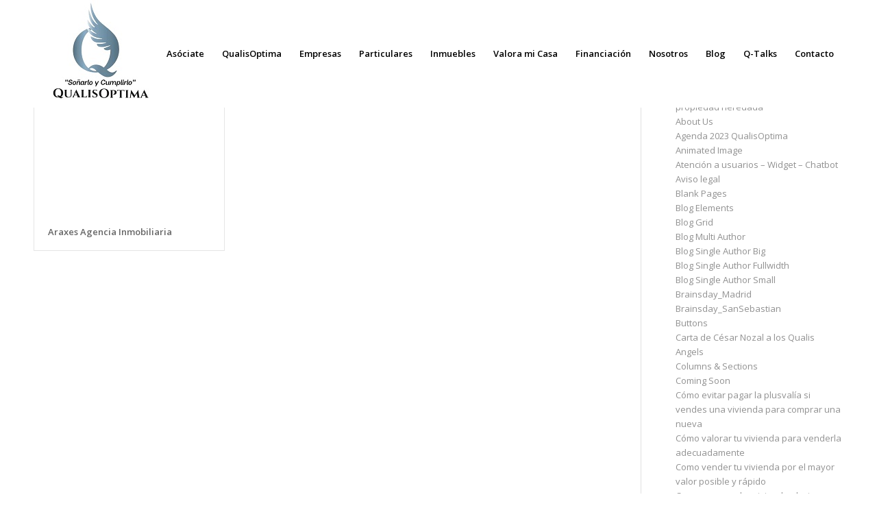

--- FILE ---
content_type: text/html; charset=UTF-8
request_url: https://www.qualisoptima.com/portfolio_entries/guipuzcoa/
body_size: 95592
content:
<!DOCTYPE html>
<html lang="es" itemscope itemtype="https://schema.org/WebSite" class="html_stretched responsive av-preloader-disabled  html_header_top html_logo_left html_main_nav_header html_menu_right html_custom html_header_sticky html_header_shrinking html_mobile_menu_tablet html_header_searchicon_disabled html_content_align_center html_header_unstick_top_disabled html_header_stretch_disabled html_minimal_header html_av-overlay-side html_av-overlay-side-classic html_av-submenu-noclone html_entry_id_3420 av-cookies-no-cookie-consent av-no-preview av-default-lightbox html_text_menu_active av-mobile-menu-switch-default">
<head>
<meta charset="UTF-8" />


<!-- mobile setting -->
<meta name="viewport" content="width=device-width, initial-scale=1">

<!-- Scripts/CSS and wp_head hook -->
<meta name='robots' content='index, follow, max-image-preview:large, max-snippet:-1, max-video-preview:-1' />

	<!-- This site is optimized with the Yoast SEO plugin v26.7 - https://yoast.com/wordpress/plugins/seo/ -->
	<title>Guipúzcoa archivos - QualisOptima</title>
	<link rel="canonical" href="https://www.qualisoptima.com/portfolio_entries/guipuzcoa/" />
	<meta property="og:locale" content="es_ES" />
	<meta property="og:type" content="article" />
	<meta property="og:title" content="Guipúzcoa archivos - QualisOptima" />
	<meta property="og:url" content="https://www.qualisoptima.com/portfolio_entries/guipuzcoa/" />
	<meta property="og:site_name" content="QualisOptima" />
	<meta property="og:image" content="https://www.qualisoptima.com/wp-content/uploads/2020/12/Logo-Qualis_sin-claim_sin-volumen_Tinta-plana-Pantone-5415C_positivo.png" />
	<meta property="og:image:width" content="1761" />
	<meta property="og:image:height" content="1380" />
	<meta property="og:image:type" content="image/png" />
	<meta name="twitter:card" content="summary_large_image" />
	<script type="application/ld+json" class="yoast-schema-graph">{"@context":"https://schema.org","@graph":[{"@type":"CollectionPage","@id":"https://www.qualisoptima.com/portfolio_entries/guipuzcoa/","url":"https://www.qualisoptima.com/portfolio_entries/guipuzcoa/","name":"Guipúzcoa archivos - QualisOptima","isPartOf":{"@id":"https://www.qualisoptima.com/#website"},"primaryImageOfPage":{"@id":"https://www.qualisoptima.com/portfolio_entries/guipuzcoa/#primaryimage"},"image":{"@id":"https://www.qualisoptima.com/portfolio_entries/guipuzcoa/#primaryimage"},"thumbnailUrl":"https://www.qualisoptima.com/wp-content/uploads/2020/12/araxes-fondo-transparente.png","breadcrumb":{"@id":"https://www.qualisoptima.com/portfolio_entries/guipuzcoa/#breadcrumb"},"inLanguage":"es"},{"@type":"ImageObject","inLanguage":"es","@id":"https://www.qualisoptima.com/portfolio_entries/guipuzcoa/#primaryimage","url":"https://www.qualisoptima.com/wp-content/uploads/2020/12/araxes-fondo-transparente.png","contentUrl":"https://www.qualisoptima.com/wp-content/uploads/2020/12/araxes-fondo-transparente.png","width":308,"height":251,"caption":"araxes fondo transparente"},{"@type":"BreadcrumbList","@id":"https://www.qualisoptima.com/portfolio_entries/guipuzcoa/#breadcrumb","itemListElement":[{"@type":"ListItem","position":1,"name":"Portada","item":"https://www.qualisoptima.com/home/"},{"@type":"ListItem","position":2,"name":"Guipúzcoa"}]},{"@type":"WebSite","@id":"https://www.qualisoptima.com/#website","url":"https://www.qualisoptima.com/","name":"QualisOptima","description":"Las mejores inmobiliarias del país unidas en un proyecto común.","potentialAction":[{"@type":"SearchAction","target":{"@type":"EntryPoint","urlTemplate":"https://www.qualisoptima.com/?s={search_term_string}"},"query-input":{"@type":"PropertyValueSpecification","valueRequired":true,"valueName":"search_term_string"}}],"inLanguage":"es"}]}</script>
	<!-- / Yoast SEO plugin. -->


<link rel='dns-prefetch' href='//www.googletagmanager.com' />
<link rel="alternate" type="application/rss+xml" title="QualisOptima &raquo; Feed" href="https://www.qualisoptima.com/feed/" />
<link rel="alternate" type="application/rss+xml" title="QualisOptima &raquo; Feed de los comentarios" href="https://www.qualisoptima.com/comments/feed/" />
<link rel="alternate" type="application/rss+xml" title="QualisOptima &raquo; Guipúzcoa Portfolio Categories Feed" href="https://www.qualisoptima.com/portfolio_entries/guipuzcoa/feed/" />
		<!-- This site uses the Google Analytics by MonsterInsights plugin v9.11.1 - Using Analytics tracking - https://www.monsterinsights.com/ -->
							<script src="//www.googletagmanager.com/gtag/js?id=G-3Y6PYFMGEM"  data-cfasync="false" data-wpfc-render="false" type="text/javascript" async></script>
			<script data-cfasync="false" data-wpfc-render="false" type="text/javascript">
				var mi_version = '9.11.1';
				var mi_track_user = true;
				var mi_no_track_reason = '';
								var MonsterInsightsDefaultLocations = {"page_location":"https:\/\/www.qualisoptima.com\/portfolio_entries\/guipuzcoa\/"};
								if ( typeof MonsterInsightsPrivacyGuardFilter === 'function' ) {
					var MonsterInsightsLocations = (typeof MonsterInsightsExcludeQuery === 'object') ? MonsterInsightsPrivacyGuardFilter( MonsterInsightsExcludeQuery ) : MonsterInsightsPrivacyGuardFilter( MonsterInsightsDefaultLocations );
				} else {
					var MonsterInsightsLocations = (typeof MonsterInsightsExcludeQuery === 'object') ? MonsterInsightsExcludeQuery : MonsterInsightsDefaultLocations;
				}

								var disableStrs = [
										'ga-disable-G-3Y6PYFMGEM',
									];

				/* Function to detect opted out users */
				function __gtagTrackerIsOptedOut() {
					for (var index = 0; index < disableStrs.length; index++) {
						if (document.cookie.indexOf(disableStrs[index] + '=true') > -1) {
							return true;
						}
					}

					return false;
				}

				/* Disable tracking if the opt-out cookie exists. */
				if (__gtagTrackerIsOptedOut()) {
					for (var index = 0; index < disableStrs.length; index++) {
						window[disableStrs[index]] = true;
					}
				}

				/* Opt-out function */
				function __gtagTrackerOptout() {
					for (var index = 0; index < disableStrs.length; index++) {
						document.cookie = disableStrs[index] + '=true; expires=Thu, 31 Dec 2099 23:59:59 UTC; path=/';
						window[disableStrs[index]] = true;
					}
				}

				if ('undefined' === typeof gaOptout) {
					function gaOptout() {
						__gtagTrackerOptout();
					}
				}
								window.dataLayer = window.dataLayer || [];

				window.MonsterInsightsDualTracker = {
					helpers: {},
					trackers: {},
				};
				if (mi_track_user) {
					function __gtagDataLayer() {
						dataLayer.push(arguments);
					}

					function __gtagTracker(type, name, parameters) {
						if (!parameters) {
							parameters = {};
						}

						if (parameters.send_to) {
							__gtagDataLayer.apply(null, arguments);
							return;
						}

						if (type === 'event') {
														parameters.send_to = monsterinsights_frontend.v4_id;
							var hookName = name;
							if (typeof parameters['event_category'] !== 'undefined') {
								hookName = parameters['event_category'] + ':' + name;
							}

							if (typeof MonsterInsightsDualTracker.trackers[hookName] !== 'undefined') {
								MonsterInsightsDualTracker.trackers[hookName](parameters);
							} else {
								__gtagDataLayer('event', name, parameters);
							}
							
						} else {
							__gtagDataLayer.apply(null, arguments);
						}
					}

					__gtagTracker('js', new Date());
					__gtagTracker('set', {
						'developer_id.dZGIzZG': true,
											});
					if ( MonsterInsightsLocations.page_location ) {
						__gtagTracker('set', MonsterInsightsLocations);
					}
										__gtagTracker('config', 'G-3Y6PYFMGEM', {"forceSSL":"true","link_attribution":"true"} );
										window.gtag = __gtagTracker;										(function () {
						/* https://developers.google.com/analytics/devguides/collection/analyticsjs/ */
						/* ga and __gaTracker compatibility shim. */
						var noopfn = function () {
							return null;
						};
						var newtracker = function () {
							return new Tracker();
						};
						var Tracker = function () {
							return null;
						};
						var p = Tracker.prototype;
						p.get = noopfn;
						p.set = noopfn;
						p.send = function () {
							var args = Array.prototype.slice.call(arguments);
							args.unshift('send');
							__gaTracker.apply(null, args);
						};
						var __gaTracker = function () {
							var len = arguments.length;
							if (len === 0) {
								return;
							}
							var f = arguments[len - 1];
							if (typeof f !== 'object' || f === null || typeof f.hitCallback !== 'function') {
								if ('send' === arguments[0]) {
									var hitConverted, hitObject = false, action;
									if ('event' === arguments[1]) {
										if ('undefined' !== typeof arguments[3]) {
											hitObject = {
												'eventAction': arguments[3],
												'eventCategory': arguments[2],
												'eventLabel': arguments[4],
												'value': arguments[5] ? arguments[5] : 1,
											}
										}
									}
									if ('pageview' === arguments[1]) {
										if ('undefined' !== typeof arguments[2]) {
											hitObject = {
												'eventAction': 'page_view',
												'page_path': arguments[2],
											}
										}
									}
									if (typeof arguments[2] === 'object') {
										hitObject = arguments[2];
									}
									if (typeof arguments[5] === 'object') {
										Object.assign(hitObject, arguments[5]);
									}
									if ('undefined' !== typeof arguments[1].hitType) {
										hitObject = arguments[1];
										if ('pageview' === hitObject.hitType) {
											hitObject.eventAction = 'page_view';
										}
									}
									if (hitObject) {
										action = 'timing' === arguments[1].hitType ? 'timing_complete' : hitObject.eventAction;
										hitConverted = mapArgs(hitObject);
										__gtagTracker('event', action, hitConverted);
									}
								}
								return;
							}

							function mapArgs(args) {
								var arg, hit = {};
								var gaMap = {
									'eventCategory': 'event_category',
									'eventAction': 'event_action',
									'eventLabel': 'event_label',
									'eventValue': 'event_value',
									'nonInteraction': 'non_interaction',
									'timingCategory': 'event_category',
									'timingVar': 'name',
									'timingValue': 'value',
									'timingLabel': 'event_label',
									'page': 'page_path',
									'location': 'page_location',
									'title': 'page_title',
									'referrer' : 'page_referrer',
								};
								for (arg in args) {
																		if (!(!args.hasOwnProperty(arg) || !gaMap.hasOwnProperty(arg))) {
										hit[gaMap[arg]] = args[arg];
									} else {
										hit[arg] = args[arg];
									}
								}
								return hit;
							}

							try {
								f.hitCallback();
							} catch (ex) {
							}
						};
						__gaTracker.create = newtracker;
						__gaTracker.getByName = newtracker;
						__gaTracker.getAll = function () {
							return [];
						};
						__gaTracker.remove = noopfn;
						__gaTracker.loaded = true;
						window['__gaTracker'] = __gaTracker;
					})();
									} else {
										console.log("");
					(function () {
						function __gtagTracker() {
							return null;
						}

						window['__gtagTracker'] = __gtagTracker;
						window['gtag'] = __gtagTracker;
					})();
									}
			</script>
							<!-- / Google Analytics by MonsterInsights -->
		
<!-- google webfont font replacement -->

			<script type='text/javascript'>

				(function() {

					/*	check if webfonts are disabled by user setting via cookie - or user must opt in.	*/
					var html = document.getElementsByTagName('html')[0];
					var cookie_check = html.className.indexOf('av-cookies-needs-opt-in') >= 0 || html.className.indexOf('av-cookies-can-opt-out') >= 0;
					var allow_continue = true;
					var silent_accept_cookie = html.className.indexOf('av-cookies-user-silent-accept') >= 0;

					if( cookie_check && ! silent_accept_cookie )
					{
						if( ! document.cookie.match(/aviaCookieConsent/) || html.className.indexOf('av-cookies-session-refused') >= 0 )
						{
							allow_continue = false;
						}
						else
						{
							if( ! document.cookie.match(/aviaPrivacyRefuseCookiesHideBar/) )
							{
								allow_continue = false;
							}
							else if( ! document.cookie.match(/aviaPrivacyEssentialCookiesEnabled/) )
							{
								allow_continue = false;
							}
							else if( document.cookie.match(/aviaPrivacyGoogleWebfontsDisabled/) )
							{
								allow_continue = false;
							}
						}
					}

					if( allow_continue )
					{
						var f = document.createElement('link');

						f.type 	= 'text/css';
						f.rel 	= 'stylesheet';
						f.href 	= 'https://fonts.googleapis.com/css?family=Open+Sans:400,600&display=auto';
						f.id 	= 'avia-google-webfont';

						document.getElementsByTagName('head')[0].appendChild(f);
					}
				})();

			</script>
			<style id='wp-img-auto-sizes-contain-inline-css' type='text/css'>
img:is([sizes=auto i],[sizes^="auto," i]){contain-intrinsic-size:3000px 1500px}
/*# sourceURL=wp-img-auto-sizes-contain-inline-css */
</style>
<link rel='stylesheet' id='wp-block-library-css' href='https://www.qualisoptima.com/wp-includes/css/dist/block-library/style.min.css?ver=6.9' type='text/css' media='all' />
<style id='global-styles-inline-css' type='text/css'>
:root{--wp--preset--aspect-ratio--square: 1;--wp--preset--aspect-ratio--4-3: 4/3;--wp--preset--aspect-ratio--3-4: 3/4;--wp--preset--aspect-ratio--3-2: 3/2;--wp--preset--aspect-ratio--2-3: 2/3;--wp--preset--aspect-ratio--16-9: 16/9;--wp--preset--aspect-ratio--9-16: 9/16;--wp--preset--color--black: #000000;--wp--preset--color--cyan-bluish-gray: #abb8c3;--wp--preset--color--white: #ffffff;--wp--preset--color--pale-pink: #f78da7;--wp--preset--color--vivid-red: #cf2e2e;--wp--preset--color--luminous-vivid-orange: #ff6900;--wp--preset--color--luminous-vivid-amber: #fcb900;--wp--preset--color--light-green-cyan: #7bdcb5;--wp--preset--color--vivid-green-cyan: #00d084;--wp--preset--color--pale-cyan-blue: #8ed1fc;--wp--preset--color--vivid-cyan-blue: #0693e3;--wp--preset--color--vivid-purple: #9b51e0;--wp--preset--color--metallic-red: #b02b2c;--wp--preset--color--maximum-yellow-red: #edae44;--wp--preset--color--yellow-sun: #eeee22;--wp--preset--color--palm-leaf: #83a846;--wp--preset--color--aero: #7bb0e7;--wp--preset--color--old-lavender: #745f7e;--wp--preset--color--steel-teal: #5f8789;--wp--preset--color--raspberry-pink: #d65799;--wp--preset--color--medium-turquoise: #4ecac2;--wp--preset--gradient--vivid-cyan-blue-to-vivid-purple: linear-gradient(135deg,rgb(6,147,227) 0%,rgb(155,81,224) 100%);--wp--preset--gradient--light-green-cyan-to-vivid-green-cyan: linear-gradient(135deg,rgb(122,220,180) 0%,rgb(0,208,130) 100%);--wp--preset--gradient--luminous-vivid-amber-to-luminous-vivid-orange: linear-gradient(135deg,rgb(252,185,0) 0%,rgb(255,105,0) 100%);--wp--preset--gradient--luminous-vivid-orange-to-vivid-red: linear-gradient(135deg,rgb(255,105,0) 0%,rgb(207,46,46) 100%);--wp--preset--gradient--very-light-gray-to-cyan-bluish-gray: linear-gradient(135deg,rgb(238,238,238) 0%,rgb(169,184,195) 100%);--wp--preset--gradient--cool-to-warm-spectrum: linear-gradient(135deg,rgb(74,234,220) 0%,rgb(151,120,209) 20%,rgb(207,42,186) 40%,rgb(238,44,130) 60%,rgb(251,105,98) 80%,rgb(254,248,76) 100%);--wp--preset--gradient--blush-light-purple: linear-gradient(135deg,rgb(255,206,236) 0%,rgb(152,150,240) 100%);--wp--preset--gradient--blush-bordeaux: linear-gradient(135deg,rgb(254,205,165) 0%,rgb(254,45,45) 50%,rgb(107,0,62) 100%);--wp--preset--gradient--luminous-dusk: linear-gradient(135deg,rgb(255,203,112) 0%,rgb(199,81,192) 50%,rgb(65,88,208) 100%);--wp--preset--gradient--pale-ocean: linear-gradient(135deg,rgb(255,245,203) 0%,rgb(182,227,212) 50%,rgb(51,167,181) 100%);--wp--preset--gradient--electric-grass: linear-gradient(135deg,rgb(202,248,128) 0%,rgb(113,206,126) 100%);--wp--preset--gradient--midnight: linear-gradient(135deg,rgb(2,3,129) 0%,rgb(40,116,252) 100%);--wp--preset--font-size--small: 1rem;--wp--preset--font-size--medium: 1.125rem;--wp--preset--font-size--large: 1.75rem;--wp--preset--font-size--x-large: clamp(1.75rem, 3vw, 2.25rem);--wp--preset--spacing--20: 0.44rem;--wp--preset--spacing--30: 0.67rem;--wp--preset--spacing--40: 1rem;--wp--preset--spacing--50: 1.5rem;--wp--preset--spacing--60: 2.25rem;--wp--preset--spacing--70: 3.38rem;--wp--preset--spacing--80: 5.06rem;--wp--preset--shadow--natural: 6px 6px 9px rgba(0, 0, 0, 0.2);--wp--preset--shadow--deep: 12px 12px 50px rgba(0, 0, 0, 0.4);--wp--preset--shadow--sharp: 6px 6px 0px rgba(0, 0, 0, 0.2);--wp--preset--shadow--outlined: 6px 6px 0px -3px rgb(255, 255, 255), 6px 6px rgb(0, 0, 0);--wp--preset--shadow--crisp: 6px 6px 0px rgb(0, 0, 0);}:root { --wp--style--global--content-size: 800px;--wp--style--global--wide-size: 1130px; }:where(body) { margin: 0; }.wp-site-blocks > .alignleft { float: left; margin-right: 2em; }.wp-site-blocks > .alignright { float: right; margin-left: 2em; }.wp-site-blocks > .aligncenter { justify-content: center; margin-left: auto; margin-right: auto; }:where(.is-layout-flex){gap: 0.5em;}:where(.is-layout-grid){gap: 0.5em;}.is-layout-flow > .alignleft{float: left;margin-inline-start: 0;margin-inline-end: 2em;}.is-layout-flow > .alignright{float: right;margin-inline-start: 2em;margin-inline-end: 0;}.is-layout-flow > .aligncenter{margin-left: auto !important;margin-right: auto !important;}.is-layout-constrained > .alignleft{float: left;margin-inline-start: 0;margin-inline-end: 2em;}.is-layout-constrained > .alignright{float: right;margin-inline-start: 2em;margin-inline-end: 0;}.is-layout-constrained > .aligncenter{margin-left: auto !important;margin-right: auto !important;}.is-layout-constrained > :where(:not(.alignleft):not(.alignright):not(.alignfull)){max-width: var(--wp--style--global--content-size);margin-left: auto !important;margin-right: auto !important;}.is-layout-constrained > .alignwide{max-width: var(--wp--style--global--wide-size);}body .is-layout-flex{display: flex;}.is-layout-flex{flex-wrap: wrap;align-items: center;}.is-layout-flex > :is(*, div){margin: 0;}body .is-layout-grid{display: grid;}.is-layout-grid > :is(*, div){margin: 0;}body{padding-top: 0px;padding-right: 0px;padding-bottom: 0px;padding-left: 0px;}a:where(:not(.wp-element-button)){text-decoration: underline;}:root :where(.wp-element-button, .wp-block-button__link){background-color: #32373c;border-width: 0;color: #fff;font-family: inherit;font-size: inherit;font-style: inherit;font-weight: inherit;letter-spacing: inherit;line-height: inherit;padding-top: calc(0.667em + 2px);padding-right: calc(1.333em + 2px);padding-bottom: calc(0.667em + 2px);padding-left: calc(1.333em + 2px);text-decoration: none;text-transform: inherit;}.has-black-color{color: var(--wp--preset--color--black) !important;}.has-cyan-bluish-gray-color{color: var(--wp--preset--color--cyan-bluish-gray) !important;}.has-white-color{color: var(--wp--preset--color--white) !important;}.has-pale-pink-color{color: var(--wp--preset--color--pale-pink) !important;}.has-vivid-red-color{color: var(--wp--preset--color--vivid-red) !important;}.has-luminous-vivid-orange-color{color: var(--wp--preset--color--luminous-vivid-orange) !important;}.has-luminous-vivid-amber-color{color: var(--wp--preset--color--luminous-vivid-amber) !important;}.has-light-green-cyan-color{color: var(--wp--preset--color--light-green-cyan) !important;}.has-vivid-green-cyan-color{color: var(--wp--preset--color--vivid-green-cyan) !important;}.has-pale-cyan-blue-color{color: var(--wp--preset--color--pale-cyan-blue) !important;}.has-vivid-cyan-blue-color{color: var(--wp--preset--color--vivid-cyan-blue) !important;}.has-vivid-purple-color{color: var(--wp--preset--color--vivid-purple) !important;}.has-metallic-red-color{color: var(--wp--preset--color--metallic-red) !important;}.has-maximum-yellow-red-color{color: var(--wp--preset--color--maximum-yellow-red) !important;}.has-yellow-sun-color{color: var(--wp--preset--color--yellow-sun) !important;}.has-palm-leaf-color{color: var(--wp--preset--color--palm-leaf) !important;}.has-aero-color{color: var(--wp--preset--color--aero) !important;}.has-old-lavender-color{color: var(--wp--preset--color--old-lavender) !important;}.has-steel-teal-color{color: var(--wp--preset--color--steel-teal) !important;}.has-raspberry-pink-color{color: var(--wp--preset--color--raspberry-pink) !important;}.has-medium-turquoise-color{color: var(--wp--preset--color--medium-turquoise) !important;}.has-black-background-color{background-color: var(--wp--preset--color--black) !important;}.has-cyan-bluish-gray-background-color{background-color: var(--wp--preset--color--cyan-bluish-gray) !important;}.has-white-background-color{background-color: var(--wp--preset--color--white) !important;}.has-pale-pink-background-color{background-color: var(--wp--preset--color--pale-pink) !important;}.has-vivid-red-background-color{background-color: var(--wp--preset--color--vivid-red) !important;}.has-luminous-vivid-orange-background-color{background-color: var(--wp--preset--color--luminous-vivid-orange) !important;}.has-luminous-vivid-amber-background-color{background-color: var(--wp--preset--color--luminous-vivid-amber) !important;}.has-light-green-cyan-background-color{background-color: var(--wp--preset--color--light-green-cyan) !important;}.has-vivid-green-cyan-background-color{background-color: var(--wp--preset--color--vivid-green-cyan) !important;}.has-pale-cyan-blue-background-color{background-color: var(--wp--preset--color--pale-cyan-blue) !important;}.has-vivid-cyan-blue-background-color{background-color: var(--wp--preset--color--vivid-cyan-blue) !important;}.has-vivid-purple-background-color{background-color: var(--wp--preset--color--vivid-purple) !important;}.has-metallic-red-background-color{background-color: var(--wp--preset--color--metallic-red) !important;}.has-maximum-yellow-red-background-color{background-color: var(--wp--preset--color--maximum-yellow-red) !important;}.has-yellow-sun-background-color{background-color: var(--wp--preset--color--yellow-sun) !important;}.has-palm-leaf-background-color{background-color: var(--wp--preset--color--palm-leaf) !important;}.has-aero-background-color{background-color: var(--wp--preset--color--aero) !important;}.has-old-lavender-background-color{background-color: var(--wp--preset--color--old-lavender) !important;}.has-steel-teal-background-color{background-color: var(--wp--preset--color--steel-teal) !important;}.has-raspberry-pink-background-color{background-color: var(--wp--preset--color--raspberry-pink) !important;}.has-medium-turquoise-background-color{background-color: var(--wp--preset--color--medium-turquoise) !important;}.has-black-border-color{border-color: var(--wp--preset--color--black) !important;}.has-cyan-bluish-gray-border-color{border-color: var(--wp--preset--color--cyan-bluish-gray) !important;}.has-white-border-color{border-color: var(--wp--preset--color--white) !important;}.has-pale-pink-border-color{border-color: var(--wp--preset--color--pale-pink) !important;}.has-vivid-red-border-color{border-color: var(--wp--preset--color--vivid-red) !important;}.has-luminous-vivid-orange-border-color{border-color: var(--wp--preset--color--luminous-vivid-orange) !important;}.has-luminous-vivid-amber-border-color{border-color: var(--wp--preset--color--luminous-vivid-amber) !important;}.has-light-green-cyan-border-color{border-color: var(--wp--preset--color--light-green-cyan) !important;}.has-vivid-green-cyan-border-color{border-color: var(--wp--preset--color--vivid-green-cyan) !important;}.has-pale-cyan-blue-border-color{border-color: var(--wp--preset--color--pale-cyan-blue) !important;}.has-vivid-cyan-blue-border-color{border-color: var(--wp--preset--color--vivid-cyan-blue) !important;}.has-vivid-purple-border-color{border-color: var(--wp--preset--color--vivid-purple) !important;}.has-metallic-red-border-color{border-color: var(--wp--preset--color--metallic-red) !important;}.has-maximum-yellow-red-border-color{border-color: var(--wp--preset--color--maximum-yellow-red) !important;}.has-yellow-sun-border-color{border-color: var(--wp--preset--color--yellow-sun) !important;}.has-palm-leaf-border-color{border-color: var(--wp--preset--color--palm-leaf) !important;}.has-aero-border-color{border-color: var(--wp--preset--color--aero) !important;}.has-old-lavender-border-color{border-color: var(--wp--preset--color--old-lavender) !important;}.has-steel-teal-border-color{border-color: var(--wp--preset--color--steel-teal) !important;}.has-raspberry-pink-border-color{border-color: var(--wp--preset--color--raspberry-pink) !important;}.has-medium-turquoise-border-color{border-color: var(--wp--preset--color--medium-turquoise) !important;}.has-vivid-cyan-blue-to-vivid-purple-gradient-background{background: var(--wp--preset--gradient--vivid-cyan-blue-to-vivid-purple) !important;}.has-light-green-cyan-to-vivid-green-cyan-gradient-background{background: var(--wp--preset--gradient--light-green-cyan-to-vivid-green-cyan) !important;}.has-luminous-vivid-amber-to-luminous-vivid-orange-gradient-background{background: var(--wp--preset--gradient--luminous-vivid-amber-to-luminous-vivid-orange) !important;}.has-luminous-vivid-orange-to-vivid-red-gradient-background{background: var(--wp--preset--gradient--luminous-vivid-orange-to-vivid-red) !important;}.has-very-light-gray-to-cyan-bluish-gray-gradient-background{background: var(--wp--preset--gradient--very-light-gray-to-cyan-bluish-gray) !important;}.has-cool-to-warm-spectrum-gradient-background{background: var(--wp--preset--gradient--cool-to-warm-spectrum) !important;}.has-blush-light-purple-gradient-background{background: var(--wp--preset--gradient--blush-light-purple) !important;}.has-blush-bordeaux-gradient-background{background: var(--wp--preset--gradient--blush-bordeaux) !important;}.has-luminous-dusk-gradient-background{background: var(--wp--preset--gradient--luminous-dusk) !important;}.has-pale-ocean-gradient-background{background: var(--wp--preset--gradient--pale-ocean) !important;}.has-electric-grass-gradient-background{background: var(--wp--preset--gradient--electric-grass) !important;}.has-midnight-gradient-background{background: var(--wp--preset--gradient--midnight) !important;}.has-small-font-size{font-size: var(--wp--preset--font-size--small) !important;}.has-medium-font-size{font-size: var(--wp--preset--font-size--medium) !important;}.has-large-font-size{font-size: var(--wp--preset--font-size--large) !important;}.has-x-large-font-size{font-size: var(--wp--preset--font-size--x-large) !important;}
:where(.wp-block-post-template.is-layout-flex){gap: 1.25em;}:where(.wp-block-post-template.is-layout-grid){gap: 1.25em;}
:where(.wp-block-term-template.is-layout-flex){gap: 1.25em;}:where(.wp-block-term-template.is-layout-grid){gap: 1.25em;}
:where(.wp-block-columns.is-layout-flex){gap: 2em;}:where(.wp-block-columns.is-layout-grid){gap: 2em;}
:root :where(.wp-block-pullquote){font-size: 1.5em;line-height: 1.6;}
/*# sourceURL=global-styles-inline-css */
</style>
<link rel='stylesheet' id='contact-form-7-css' href='https://www.qualisoptima.com/wp-content/plugins/contact-form-7/includes/css/styles.css?ver=6.1.4' type='text/css' media='all' />
<link rel='stylesheet' id='parent-style-css' href='https://www.qualisoptima.com/wp-content/themes/enfold/css/smp_custom.css?ver=6.9' type='text/css' media='all' />
<link rel='stylesheet' id='jquery-ui-css-css' href='https://www.qualisoptima.com/wp-content/themes/enfold/jqueryui/jquery-ui.css?ver=6.9' type='text/css' media='all' />
<link rel='stylesheet' id='leafcss-css' href='https://www.qualisoptima.com/wp-content/themes/enfold/leaflet/leaflet.css?ver=6.9' type='text/css' media='all' />
<link rel='stylesheet' id='MCleafcss-css' href='https://www.qualisoptima.com/wp-content/themes/enfold/leaflet/MarkerCluster.css?ver=6.9' type='text/css' media='all' />
<link rel='stylesheet' id='MCDleafcss-css' href='https://www.qualisoptima.com/wp-content/themes/enfold/leaflet/MarkerCluster.Default.css?ver=6.9' type='text/css' media='all' />
<link rel='stylesheet' id='tablepress-default-css' href='https://www.qualisoptima.com/wp-content/plugins/tablepress/css/build/default.css?ver=3.2.6' type='text/css' media='all' />
<link rel='stylesheet' id='bdt-uikit-css' href='https://www.qualisoptima.com/wp-content/plugins/bdthemes-prime-slider-lite/assets/css/bdt-uikit.css?ver=3.21.7' type='text/css' media='all' />
<link rel='stylesheet' id='prime-slider-site-css' href='https://www.qualisoptima.com/wp-content/plugins/bdthemes-prime-slider-lite/assets/css/prime-slider-site.css?ver=4.1.3' type='text/css' media='all' />
<link rel='stylesheet' id='avia-merged-styles-css' href='https://www.qualisoptima.com/wp-content/uploads/dynamic_avia/avia-merged-styles-eaf29f98e81836820f61e86c816d62dc---6568683f10412.css' type='text/css' media='all' />
<link rel='stylesheet' id='avia-single-post-3420-css' href='https://www.qualisoptima.com/wp-content/uploads/dynamic_avia/avia_posts_css/post-3420.css?ver=ver-1701406050' type='text/css' media='all' />
<!--n2css--><!--n2js--><script type="text/javascript" src="https://www.qualisoptima.com/wp-includes/js/jquery/jquery.min.js?ver=3.7.1" id="jquery-core-js"></script>
<script type="text/javascript" src="https://www.qualisoptima.com/wp-content/plugins/google-analytics-for-wordpress/assets/js/frontend-gtag.min.js?ver=9.11.1" id="monsterinsights-frontend-script-js" async="async" data-wp-strategy="async"></script>
<script data-cfasync="false" data-wpfc-render="false" type="text/javascript" id='monsterinsights-frontend-script-js-extra'>/* <![CDATA[ */
var monsterinsights_frontend = {"js_events_tracking":"true","download_extensions":"doc,pdf,ppt,zip,xls,docx,pptx,xlsx","inbound_paths":"[{\"path\":\"\\\/go\\\/\",\"label\":\"affiliate\"},{\"path\":\"\\\/recommend\\\/\",\"label\":\"affiliate\"}]","home_url":"https:\/\/www.qualisoptima.com","hash_tracking":"false","v4_id":"G-3Y6PYFMGEM"};/* ]]> */
</script>

<!-- Fragmento de código de la etiqueta de Google (gtag.js) añadida por Site Kit -->
<!-- Fragmento de código de Google Analytics añadido por Site Kit -->
<script type="text/javascript" src="https://www.googletagmanager.com/gtag/js?id=GT-T9H3TNR" id="google_gtagjs-js" async></script>
<script type="text/javascript" id="google_gtagjs-js-after">
/* <![CDATA[ */
window.dataLayer = window.dataLayer || [];function gtag(){dataLayer.push(arguments);}
gtag("set","linker",{"domains":["www.qualisoptima.com"]});
gtag("js", new Date());
gtag("set", "developer_id.dZTNiMT", true);
gtag("config", "GT-T9H3TNR");
//# sourceURL=google_gtagjs-js-after
/* ]]> */
</script>
<script type="text/javascript" src="https://www.qualisoptima.com/wp-content/plugins/bdthemes-prime-slider-lite/assets/js/bdt-uikit.min.js?ver=3.21.7" id="bdt-uikit-js"></script>
<script type="text/javascript" src="https://www.qualisoptima.com/wp-content/uploads/dynamic_avia/avia-head-scripts-fa5ebcdd5bf8df31f2a419a453bcf7e4---6568683f21bbc.js" id="avia-head-scripts-js"></script>

<!-- OG: 3.3.8 -->
<meta property="og:type" content="website"><meta property="og:locale" content="es"><meta property="og:site_name" content="QualisOptima"><meta property="og:url" content="https://www.qualisoptima.com/portfolio_entries/guipuzcoa/"><meta property="og:title" content="Guipúzcoa archivos - QualisOptima">

<meta property="twitter:partner" content="ogwp"><meta property="twitter:title" content="Guipúzcoa archivos - QualisOptima"><meta property="twitter:url" content="https://www.qualisoptima.com/portfolio_entries/guipuzcoa/">
<meta itemprop="name" content="Guipúzcoa archivos - QualisOptima">
<!-- /OG -->

<link rel="https://api.w.org/" href="https://www.qualisoptima.com/wp-json/" /><link rel="alternate" title="JSON" type="application/json" href="https://www.qualisoptima.com/wp-json/wp/v2/portfolio_entries/28" /><link rel="EditURI" type="application/rsd+xml" title="RSD" href="https://www.qualisoptima.com/xmlrpc.php?rsd" />
<meta name="generator" content="WordPress 6.9" />
<meta name="generator" content="Site Kit by Google 1.170.0" /><!-- HFCM by 99 Robots - Snippet # 3: UA -->
<!-- Global site tag (gtag.js) - Google Analytics -->
<script async src="https://www.googletagmanager.com/gtag/js?id=UA-193049559-1"></script>
<script>
  window.dataLayer = window.dataLayer || [];
  function gtag(){dataLayer.push(arguments);}
  gtag('js', new Date());

  gtag('config', 'UA-193049559-1');
</script>

<!-- /end HFCM by 99 Robots -->
<!-- HFCM by 99 Robots - Snippet # 5: Pinterest -->
<meta name="p:domain_verify" content="8a976a83f35803c3ef38eacf608ecc9a"/>
<!-- /end HFCM by 99 Robots -->
<!-- HFCM by 99 Robots - Snippet # 6: Clientify ANalytics plus -->
 <!--Clientify Tracking Begins-->
<script defer src="https://analyticsplusdev.clientify.net/analytics_plus/pixel/di0aHz62ksZ73QJE"></script>
<!--Clientify Tracking Ends--> 
<!-- /end HFCM by 99 Robots -->
<link rel="profile" href="http://gmpg.org/xfn/11" />
<link rel="alternate" type="application/rss+xml" title="QualisOptima RSS2 Feed" href="https://www.qualisoptima.com/feed/" />
<link rel="pingback" href="https://www.qualisoptima.com/xmlrpc.php" />
<script src="https://use.fontawesome.com/releases/v5.6.0/js/all.js"></script>
<script src="//ajax.googleapis.com/ajax/libs/jquery/1.11.0/jquery.min.js"></script>

<style type='text/css' media='screen'>
 #top #header_main > .container, #top #header_main > .container .main_menu  .av-main-nav > li > a, #top #header_main #menu-item-shop .cart_dropdown_link{ height:157px; line-height: 157px; }
 .html_top_nav_header .av-logo-container{ height:157px;  }
 .html_header_top.html_header_sticky #top #wrap_all #main{ padding-top:155px; } 
</style>
<!--[if lt IE 9]><script src="https://www.qualisoptima.com/wp-content/themes/enfold/js/html5shiv.js"></script><![endif]-->
<link rel="icon" href="https://www.qualisoptima.com/wp-content/uploads/2023/03/Logo-Qualis_sinclaim-favicon.png" type="image/png">
<meta name="generator" content="Elementor 3.34.1; features: additional_custom_breakpoints; settings: css_print_method-external, google_font-enabled, font_display-swap">

<!-- Meta Pixel Code -->
<script type='text/javascript'>
!function(f,b,e,v,n,t,s){if(f.fbq)return;n=f.fbq=function(){n.callMethod?
n.callMethod.apply(n,arguments):n.queue.push(arguments)};if(!f._fbq)f._fbq=n;
n.push=n;n.loaded=!0;n.version='2.0';n.queue=[];t=b.createElement(e);t.async=!0;
t.src=v;s=b.getElementsByTagName(e)[0];s.parentNode.insertBefore(t,s)}(window,
document,'script','https://connect.facebook.net/en_US/fbevents.js');
</script>
<!-- End Meta Pixel Code -->
<script type='text/javascript'>var url = window.location.origin + '?ob=open-bridge';
            fbq('set', 'openbridge', '917166892172168', url);
fbq('init', '917166892172168', {}, {
    "agent": "wordpress-6.9-4.1.5"
})</script><script type='text/javascript'>
    fbq('track', 'PageView', []);
  </script>			<style>
				.e-con.e-parent:nth-of-type(n+4):not(.e-lazyloaded):not(.e-no-lazyload),
				.e-con.e-parent:nth-of-type(n+4):not(.e-lazyloaded):not(.e-no-lazyload) * {
					background-image: none !important;
				}
				@media screen and (max-height: 1024px) {
					.e-con.e-parent:nth-of-type(n+3):not(.e-lazyloaded):not(.e-no-lazyload),
					.e-con.e-parent:nth-of-type(n+3):not(.e-lazyloaded):not(.e-no-lazyload) * {
						background-image: none !important;
					}
				}
				@media screen and (max-height: 640px) {
					.e-con.e-parent:nth-of-type(n+2):not(.e-lazyloaded):not(.e-no-lazyload),
					.e-con.e-parent:nth-of-type(n+2):not(.e-lazyloaded):not(.e-no-lazyload) * {
						background-image: none !important;
					}
				}
			</style>
			
<!-- Fragmento de código de Google Tag Manager añadido por Site Kit -->
<script type="text/javascript">
/* <![CDATA[ */

			( function( w, d, s, l, i ) {
				w[l] = w[l] || [];
				w[l].push( {'gtm.start': new Date().getTime(), event: 'gtm.js'} );
				var f = d.getElementsByTagName( s )[0],
					j = d.createElement( s ), dl = l != 'dataLayer' ? '&l=' + l : '';
				j.async = true;
				j.src = 'https://www.googletagmanager.com/gtm.js?id=' + i + dl;
				f.parentNode.insertBefore( j, f );
			} )( window, document, 'script', 'dataLayer', 'GTM-N9H7VHF' );
			
/* ]]> */
</script>

<!-- Final del fragmento de código de Google Tag Manager añadido por Site Kit -->

<!-- To speed up the rendering and to display the site as fast as possible to the user we include some styles and scripts for above the fold content inline -->
<script type="text/javascript">'use strict';var avia_is_mobile=!1;if(/Android|webOS|iPhone|iPad|iPod|BlackBerry|IEMobile|Opera Mini/i.test(navigator.userAgent)&&'ontouchstart' in document.documentElement){avia_is_mobile=!0;document.documentElement.className+=' avia_mobile '}
else{document.documentElement.className+=' avia_desktop '};document.documentElement.className+=' js_active ';(function(){var e=['-webkit-','-moz-','-ms-',''],n='',o=!1,a=!1;for(var t in e){if(e[t]+'transform' in document.documentElement.style){o=!0;n=e[t]+'transform'};if(e[t]+'perspective' in document.documentElement.style){a=!0}};if(o){document.documentElement.className+=' avia_transform '};if(a){document.documentElement.className+=' avia_transform3d '};if(typeof document.getElementsByClassName=='function'&&typeof document.documentElement.getBoundingClientRect=='function'&&avia_is_mobile==!1){if(n&&window.innerHeight>0){setTimeout(function(){var e=0,o={},a=0,t=document.getElementsByClassName('av-parallax'),i=window.pageYOffset||document.documentElement.scrollTop;for(e=0;e<t.length;e++){t[e].style.top='0px';o=t[e].getBoundingClientRect();a=Math.ceil((window.innerHeight+i-o.top)*0.3);t[e].style[n]='translate(0px, '+a+'px)';t[e].style.top='auto';t[e].className+=' enabled-parallax '}},50)}}})();</script>		<style type="text/css" id="wp-custom-css">
			:root {
  --ashsky: rgba(125, 146, 161, 1);
	--darkash: rgba(72, 88, 100);
	--darksky: rgba(24, 29, 33);
	--lightsky: rgba(209, 225, 237);
}


/*head sticky*/
body.single-post #wrap_all, html.responsive,
body.single-post
{
	overflow:unset;
}
.html_header_top.html_header_sticky body.single-post #header {
    position: sticky;
    top: 0;
}
body.single-post .content, body.single-post .sidebar {
	padding-top: 0;
}
/* fin head sticky*/

/*box shadow en header*/
body.single-post .av_minimal_header #header_main, body.single-post .av_minimal_header #header_meta {
    border: none;
    box-shadow: 0px 0px 10px #ccc;
    margin-bottom: 10px;
    padding: 10px 0;
}
/*list-blog*/
.container main.content.list-blog {
    width: 100%;
    border: none;
    display: flex;
    flex-wrap: wrap;
	justify-content: space-around;
}
.container main.content.list-blog article{
	position:relative;
}
.container main.content.list-blog article.row.blog-posts {
       width: 30.333333%;
    margin-bottom: 40px;
}
.container main.content.list-blog article.row.blog-posts h3 {
    font-size: 1.1em;
    line-height: 1.4em;
    margin: 0;
}
.container main.content.list-blog article.row.blog-posts p.datePost {
    margin: 0 !important;
    font-size: 0.9em !important;
    color: #919191;
    margin-bottom: 5px !important;
}
.photoPost {
    height: 30vh;
    margin-bottom: 10px;
	position:relative;
}
.photoPost a {
    height: 100%;
	position: initial !important;
}
.photoPost:hover > .category {
    opacity: .1;
    transition: all .5s ease;
}
.photoPost a img {
    height: 100%;
    width: 100%;
    object-fit: cover;
	position:relative;
}
.photoPost a .avia_transform a:hover .image-overlay{
	top:0 !important;
}
.photoPost .category {
    position: absolute;
    background: rgba(128,161,125,1);
    bottom: 10px;    
    padding: 10px;
		border-radius: 0 10px 10px 0;
    box-shadow: 0px 2px 7px rgb(0 0 0 / 50%);
    left: -10px;
}
.photoPost .category a{
	color:#fff;
}

/*list-blog FIN*/
.cuerpoEntrada,
.cuerpoEntrada b {
    font-size: 18px;
    color: var(--darksky);
    font-size: 18px;
}
.cuerpoEntrada .post-loop-1 .big-preview{
	height: 50vh;
}
.cuerpoEntrada .post-loop-1 .big-preview a{
	height:100%;
}
.cuerpoEntrada .post-loop-1 .big-preview a img{
	height:100%;
	object-fit:cover;
}
.cuerpoEntrada a,
.lwptoc-light .lwptoc_i A{
	color:var(--ashsky) !important;
	text-decoration:underline;
	transition: all .8s ease;	
}
.cuerpoEntrada a:hover,
.lwptoc-light .lwptoc_i A:hover{
	color: #485864 !important;
}
.avia-button-wrap.avia-button-center.avia-builder-el-0.avia-builder-el-no-sibling a {
    color: #fff !important;
}
.cuerpoEntrada h1{
	font-family: 'Taviraj', serif;
	color: var(--ashsky);
}
.cuerpoEntrada h1, .cuerpoEntrada h2, .cuerpoEntrada h3, .cuerpoEntrada h4{
	font-family: 'Taviraj', serif;
	line-height: 1.3;
}
.cuerpoEntrada h2{
	font-size:26px;	
}
.cuerpoEntrada h3{
	font-size:24px;
}
.cuerpoEntrada h4{
	font-size:22px;
}

.cuerpoEntrada .post-meta-infos{
	font-family: 'Taviraj', serif;
	font-size:14px;
	color:var(--darkash);
	border-bottom:1px solid var(--lightsky);
	padding-bottom:5px;
}
.cuerpoEntrada p{
	color:var(--darksky);
	font-size: 18px;
	line-height: 1.5;
	margin-bottom: 20px;
}
#top .all_colors p{
	font-size:18px;
}

@media (max-width:820px){
	.container main.content.list-blog article.row.blog-posts:nth-child(3n+1) {
    width: 100%;
}
	.container main.content.list-blog 	article.row.blog-posts {    
    width: 47%    
	}
	.photoPost {
		height: 25vh;
	}
}
@media (max-width:767px){
		.container main.content.list-blog article.row.blog-posts {    
    width: 100%    
	}
	.big-preview.single-big{
	padding:0;}

.cuerpoEntrada .post-loop-1 .big-preview {
    height: 25vh;
}
	.entry-content-wrapper .post-title.entry-title{
		font-size:31px;
	}
	.cuerpoEntrada p, #top .all_colors p{
			margin: 15px 0px;
	}
}
.avia_transform.js_active .avia_animated_image .av-image-hotspot {
    opacity: 1;
    visibility: inherit;
}
.avia_transform .avia_animated_image {
    opacity: inherit;
}		</style>
		<style type="text/css">
		@font-face {font-family: 'entypo-fontello'; font-weight: normal; font-style: normal; font-display: auto;
		src: url('https://www.qualisoptima.com/wp-content/themes/enfold/config-templatebuilder/avia-template-builder/assets/fonts/entypo-fontello.woff2') format('woff2'),
		url('https://www.qualisoptima.com/wp-content/themes/enfold/config-templatebuilder/avia-template-builder/assets/fonts/entypo-fontello.woff') format('woff'),
		url('https://www.qualisoptima.com/wp-content/themes/enfold/config-templatebuilder/avia-template-builder/assets/fonts/entypo-fontello.ttf') format('truetype'),
		url('https://www.qualisoptima.com/wp-content/themes/enfold/config-templatebuilder/avia-template-builder/assets/fonts/entypo-fontello.svg#entypo-fontello') format('svg'),
		url('https://www.qualisoptima.com/wp-content/themes/enfold/config-templatebuilder/avia-template-builder/assets/fonts/entypo-fontello.eot'),
		url('https://www.qualisoptima.com/wp-content/themes/enfold/config-templatebuilder/avia-template-builder/assets/fonts/entypo-fontello.eot?#iefix') format('embedded-opentype');
		} #top .avia-font-entypo-fontello, body .avia-font-entypo-fontello, html body [data-av_iconfont='entypo-fontello']:before{ font-family: 'entypo-fontello'; }
		</style>

<!--
Debugging Info for Theme support: 

Theme: Enfold
Version: 5.6.2
Installed: enfold
AviaFramework Version: 5.3
AviaBuilder Version: 5.3
aviaElementManager Version: 1.0.1
ML:512-PU:42-PLA:29
WP:6.9
Compress: CSS:all theme files - JS:all theme files
Updates: disabled
PLAu:28
-->
</head>

<body id="top" class="archive tax-portfolio_entries term-guipuzcoa term-28 wp-theme-enfold stretched rtl_columns av-curtain-numeric open_sans  avia-responsive-images-support elementor-default elementor-kit-6446" itemscope="itemscope" itemtype="https://schema.org/WebPage" >

			<!-- Fragmento de código de Google Tag Manager (noscript) añadido por Site Kit -->
		<noscript>
			<iframe src="https://www.googletagmanager.com/ns.html?id=GTM-N9H7VHF" height="0" width="0" style="display:none;visibility:hidden"></iframe>
		</noscript>
		<!-- Final del fragmento de código de Google Tag Manager (noscript) añadido por Site Kit -->
		
<!-- Meta Pixel Code -->
<noscript>
<img height="1" width="1" style="display:none" alt="fbpx"
src="https://www.facebook.com/tr?id=917166892172168&ev=PageView&noscript=1" />
</noscript>
<!-- End Meta Pixel Code -->

	<div id='wrap_all'>

	
<header id='header' class='all_colors header_color light_bg_color  av_header_top av_logo_left av_main_nav_header av_menu_right av_custom av_header_sticky av_header_shrinking av_header_stretch_disabled av_mobile_menu_tablet av_header_searchicon_disabled av_header_unstick_top_disabled av_minimal_header av_bottom_nav_disabled  av_alternate_logo_active av_header_border_disabled' data-av_shrink_factor='50' role="banner" itemscope="itemscope" itemtype="https://schema.org/WPHeader" >

		<div  id='header_main' class='container_wrap container_wrap_logo'>

        <div class='container av-logo-container'><div class='inner-container'><span class='logo avia-standard-logo'><a href='https://www.qualisoptima.com/' class=''><img src="https://www.qualisoptima.com/wp-content/uploads/2023/11/Qualis_OK-194.jpg" height="100" width="300" alt='QualisOptima' title='Qualis_OK-194' /></a></span><nav class='main_menu' data-selectname='Selecciona una página'  role="navigation" itemscope="itemscope" itemtype="https://schema.org/SiteNavigationElement" ><div class="avia-menu av-main-nav-wrap"><ul role="menu" class="menu av-main-nav" id="avia-menu"><li role="menuitem" id="menu-item-7844" class="menu-item menu-item-type-post_type menu-item-object-page menu-item-top-level menu-item-top-level-1"><a href="https://www.qualisoptima.com/qo-asociados/" itemprop="url" tabindex="0"><span class="avia-bullet"></span><span class="avia-menu-text">Asóciate</span><span class="avia-menu-fx"><span class="avia-arrow-wrap"><span class="avia-arrow"></span></span></span></a></li>
<li role="menuitem" id="menu-item-3975" class="menu-item menu-item-type-post_type menu-item-object-page menu-item-home menu-item-top-level menu-item-top-level-2"><a href="https://www.qualisoptima.com/" itemprop="url" tabindex="0"><span class="avia-bullet"></span><span class="avia-menu-text">QualisOptima</span><span class="avia-menu-fx"><span class="avia-arrow-wrap"><span class="avia-arrow"></span></span></span></a></li>
<li role="menuitem" id="menu-item-3973" class="menu-item menu-item-type-post_type menu-item-object-page menu-item-mega-parent  menu-item-top-level menu-item-top-level-3"><a href="https://www.qualisoptima.com/servicios-empresas-inmobiliarias/" itemprop="url" tabindex="0"><span class="avia-bullet"></span><span class="avia-menu-text">Empresas</span><span class="avia-menu-fx"><span class="avia-arrow-wrap"><span class="avia-arrow"></span></span></span></a></li>
<li role="menuitem" id="menu-item-3974" class="menu-item menu-item-type-post_type menu-item-object-page menu-item-mega-parent  menu-item-top-level menu-item-top-level-4"><a href="https://www.qualisoptima.com/servicios-propietarios-inversores/" itemprop="url" tabindex="0"><span class="avia-bullet"></span><span class="avia-menu-text">Particulares</span><span class="avia-menu-fx"><span class="avia-arrow-wrap"><span class="avia-arrow"></span></span></span></a></li>
<li role="menuitem" id="menu-item-3664" class="menu-item menu-item-type-post_type menu-item-object-page menu-item-top-level menu-item-top-level-5"><a href="https://www.qualisoptima.com/propiedades/" itemprop="url" tabindex="0"><span class="avia-bullet"></span><span class="avia-menu-text">Inmuebles</span><span class="avia-menu-fx"><span class="avia-arrow-wrap"><span class="avia-arrow"></span></span></span></a></li>
<li role="menuitem" id="menu-item-6173" class="menu-item menu-item-type-custom menu-item-object-custom menu-item-top-level menu-item-top-level-6"><a href="https://www.valoramicasa.com/" itemprop="url" tabindex="0"><span class="avia-bullet"></span><span class="avia-menu-text">Valora mi Casa</span><span class="avia-menu-fx"><span class="avia-arrow-wrap"><span class="avia-arrow"></span></span></span></a></li>
<li role="menuitem" id="menu-item-9060" class="menu-item menu-item-type-custom menu-item-object-custom menu-item-has-children menu-item-top-level menu-item-top-level-7"><a href="https://wypo.es/simulador?refer=e6a5e329-13a4-4623-8148-ddf4046c5a8a&amp;utm_source=referral&amp;utm_campaign=Qualis%20Optima" itemprop="url" tabindex="0"><span class="avia-bullet"></span><span class="avia-menu-text">Financiación</span><span class="avia-menu-fx"><span class="avia-arrow-wrap"><span class="avia-arrow"></span></span></span></a>


<ul class="sub-menu">
	<li role="menuitem" id="menu-item-9061" class="menu-item menu-item-type-custom menu-item-object-custom"><a href="https://wypo.es/simulador/nueva-hipoteca?refer=e6a5e329-13a4-4623-8148-ddf4046c5a8a&amp;utm_source=referral&amp;utm_campaign=Qualis%20Optima" itemprop="url" tabindex="0"><span class="avia-bullet"></span><span class="avia-menu-text">Calcula tu Nueva Hipoteca</span></a></li>
	<li role="menuitem" id="menu-item-9062" class="menu-item menu-item-type-custom menu-item-object-custom"><a href="https://wypo.es/simulador/mejorar-hipoteca?refer=e6a5e329-13a4-4623-8148-ddf4046c5a8a&amp;utm_source=referral&amp;utm_campaign=Qualis%20Optima" itemprop="url" tabindex="0"><span class="avia-bullet"></span><span class="avia-menu-text">Mejora tu Hipoteca</span></a></li>
</ul>
</li>
<li role="menuitem" id="menu-item-3972" class="menu-item menu-item-type-post_type menu-item-object-page menu-item-mega-parent  menu-item-top-level menu-item-top-level-8"><a href="https://www.qualisoptima.com/quienes-somos/" itemprop="url" tabindex="0"><span class="avia-bullet"></span><span class="avia-menu-text">Nosotros</span><span class="avia-menu-fx"><span class="avia-arrow-wrap"><span class="avia-arrow"></span></span></span></a></li>
<li role="menuitem" id="menu-item-8253" class="menu-item menu-item-type-post_type menu-item-object-page menu-item-top-level menu-item-top-level-9"><a href="https://www.qualisoptima.com/blog-qualisoptima/" itemprop="url" tabindex="0"><span class="avia-bullet"></span><span class="avia-menu-text">Blog</span><span class="avia-menu-fx"><span class="avia-arrow-wrap"><span class="avia-arrow"></span></span></span></a></li>
<li role="menuitem" id="menu-item-4434" class="menu-item menu-item-type-post_type menu-item-object-page menu-item-top-level menu-item-top-level-10"><a href="https://www.qualisoptima.com/conferencias/" itemprop="url" tabindex="0"><span class="avia-bullet"></span><span class="avia-menu-text">Q-Talks</span><span class="avia-menu-fx"><span class="avia-arrow-wrap"><span class="avia-arrow"></span></span></span></a></li>
<li role="menuitem" id="menu-item-3445" class="menu-item menu-item-type-custom menu-item-object-custom menu-item-top-level menu-item-top-level-11"><a href="https://www.qualisoptima.com/contacto" itemprop="url" tabindex="0"><span class="avia-bullet"></span><span class="avia-menu-text">Contacto</span><span class="avia-menu-fx"><span class="avia-arrow-wrap"><span class="avia-arrow"></span></span></span></a></li>
<li class="av-burger-menu-main menu-item-avia-special ">
	        			<a href="#" aria-label="Menú" aria-hidden="false">
							<span class="av-hamburger av-hamburger--spin av-js-hamburger">
								<span class="av-hamburger-box">
						          <span class="av-hamburger-inner"></span>
						          <strong>Menú</strong>
								</span>
							</span>
							<span class="avia_hidden_link_text">Menú</span>
						</a>
	        		   </li></ul></div></nav></div> </div> 
		<!-- end container_wrap-->
		</div>
<div class="header_bg"></div>
<!-- end header -->
</header>

	<div id='main' class='all_colors' data-scroll-offset='155'>

	
		<div class='container_wrap container_wrap_first main_color sidebar_right'>

			<div class='container'>

				<main class='template-page template-portfolio content  av-content-small alpha units'  role="main" itemprop="mainContentOfPage" itemscope="itemscope" itemtype="https://schema.org/Blog" >

					<div class="entry-content-wrapper clearfix">

						<div class="category-term-description">
													</div>

						<div  class=' grid-sort-container isotope   no_margin-container with-title-container grid-total-odd grid-col-3 grid-links-' data-portfolio-id='1'><div data-ajax-id='3420' class=' grid-entry flex_column isotope-item all_sort no_margin post-entry post-entry-3420 grid-entry-overview grid-loop-1 grid-parity-odd  post-entry-last  araxes_sort guipuzcoa_sort  av_one_third first default_av_fullwidth '><article class='main_color inner-entry'  itemscope="itemscope" itemtype="https://schema.org/CreativeWork" ><a href="https://www.qualisoptima.com/portfolio-item/araxes/" title='Araxes Agencia Inmobiliaria'  data-rel='grid-1' class='grid-image avia-hover-fx'> <img loading="lazy" width="308" height="251" src="https://www.qualisoptima.com/wp-content/uploads/2020/12/araxes-fondo-transparente.png" class="wp-image-4842 avia-img-lazy-loading-not-4842 attachment-portfolio size-portfolio wp-post-image" alt="araxes fondo transparente" decoding="async" srcset="https://www.qualisoptima.com/wp-content/uploads/2020/12/araxes-fondo-transparente.png 308w, https://www.qualisoptima.com/wp-content/uploads/2020/12/araxes-fondo-transparente-300x244.png 300w" sizes="(max-width: 308px) 100vw, 308px" /></a><div class='grid-content'><div class='avia-arrow'></div><header class="entry-content-header"><h3 class='grid-entry-title entry-title '  itemprop="headline" ><a href='https://www.qualisoptima.com/portfolio-item/araxes/' title='Araxes Agencia Inmobiliaria'>Araxes Agencia Inmobiliaria</a></h3></header></div><footer class="entry-footer"></footer></article></div></div>
					</div>

				<!--end content-->
				</main>
				<aside class='sidebar sidebar_right   alpha units'  role="complementary" itemscope="itemscope" itemtype="https://schema.org/WPSideBar" ><div class="inner_sidebar extralight-border"><section class="widget widget_pages"><h3 class='widgettitle'>Páginas</h3><ul><li class="page_item page-item-5636"><a href="https://www.qualisoptima.com/es-ahora-un-buen-momento-para-vender-vivienda/">¿Es ahora un buen momento para vender vivienda?</a></li>
<li class="page_item page-item-5543"><a href="https://www.qualisoptima.com/4-pasos-antes-de-vender-una-propiedad-heredada/">4 pasos antes de vender una propiedad heredada</a></li>
<li class="page_item page-item-1195"><a href="https://www.qualisoptima.com/pages/about-us/">About Us</a></li>
<li class="page_item page-item-6327"><a href="https://www.qualisoptima.com/agenda-2023-qualis-optima/">Agenda 2023 QualisOptima</a></li>
<li class="page_item page-item-821"><a href="https://www.qualisoptima.com/shortcodes/animated-image/">Animated Image</a></li>
<li class="page_item page-item-4536"><a href="https://www.qualisoptima.com/atencion-a-usuarios-widget-chatbot/">Atención a usuarios &#8211; Widget &#8211; Chatbot</a></li>
<li class="page_item page-item-3873"><a href="https://www.qualisoptima.com/aviso-legal/">Aviso legal</a></li>
<li class="page_item page-item-1236 page_item_has_children"><a href="https://www.qualisoptima.com/pages/blank/">Blank Pages</a></li>
<li class="page_item page-item-761"><a href="https://www.qualisoptima.com/shortcodes/blog-element/">Blog Elements</a></li>
<li class="page_item page-item-1336"><a href="https://www.qualisoptima.com/blog-qualisoptima/blog-grid/">Blog Grid</a></li>
<li class="page_item page-item-1010"><a href="https://www.qualisoptima.com/blog-qualisoptima/blog-multi-author/">Blog Multi Author</a></li>
<li class="page_item page-item-1014"><a href="https://www.qualisoptima.com/blog-qualisoptima/blog-single-author-big/">Blog Single Author Big</a></li>
<li class="page_item page-item-1016"><a href="https://www.qualisoptima.com/blog-qualisoptima/blog-single-author-full/">Blog Single Author Fullwidth</a></li>
<li class="page_item page-item-1012"><a href="https://www.qualisoptima.com/blog-qualisoptima/blog-single-small/">Blog Single Author Small</a></li>
<li class="page_item page-item-9978"><a href="https://www.qualisoptima.com/brainsday_madrid/">Brainsday_Madrid</a></li>
<li class="page_item page-item-8304"><a href="https://www.qualisoptima.com/sansebastian-22febrero/">Brainsday_SanSebastian</a></li>
<li class="page_item page-item-776"><a href="https://www.qualisoptima.com/shortcodes/buttons/">Buttons</a></li>
<li class="page_item page-item-4460"><a href="https://www.qualisoptima.com/carta-de-cesar-nozal-a-los-qualis-angels/">Carta de César Nozal a los Qualis Angels</a></li>
<li class="page_item page-item-785"><a href="https://www.qualisoptima.com/shortcodes/columns/">Columns &#038; Sections</a></li>
<li class="page_item page-item-1248"><a href="https://www.qualisoptima.com/pages/blank/coming-soon/">Coming Soon</a></li>
<li class="page_item page-item-5612"><a href="https://www.qualisoptima.com/como-evitar-pagar-la-plusvalia-si-vendes-una-vivienda-para-comprar-una-nueva/">Cómo evitar pagar la plusvalía si vendes una vivienda para comprar una nueva</a></li>
<li class="page_item page-item-5631"><a href="https://www.qualisoptima.com/como-valorar-tu-vivienda-para-venderla-adecuadamente/">Cómo valorar tu vivienda para venderla adecuadamente</a></li>
<li class="page_item page-item-5624"><a href="https://www.qualisoptima.com/como-vender-tu-vivienda-por-el-mayor-valor-posible-y-rapido/">Como vender tu vivienda por el mayor valor posible y rápido</a></li>
<li class="page_item page-item-5616"><a href="https://www.qualisoptima.com/comprar-y-vender-vivienda-al-mismo-tiempo/">Comprar y vender vivienda al mismo tiempo</a></li>
<li class="page_item page-item-4454"><a href="https://www.qualisoptima.com/conferencia-ahorra-en-el-irpf-con-la-vivienda-grabacion/">Conferencia Ahorra en el IRPF con la vivienda- Grabacion</a></li>
<li class="page_item page-item-5198"><a href="https://www.qualisoptima.com/conferencia-geoestrategia-geopolitica-y-geoeconomia-grabacion/">Conferencia Geoestrategia, geopolítica y geoeconomía- Grabacion</a></li>
<li class="page_item page-item-4931"><a href="https://www.qualisoptima.com/conferencia-herencias-inmobiliarias-2022-grabacion/">Conferencia Herencias Inmobiliarias 2022- Grabacion</a></li>
<li class="page_item page-item-4795"><a href="https://www.qualisoptima.com/conferencia-home-staging-febrero-2022-grabacion/">Conferencia Home Staging Febrero 2022- Grabacion</a></li>
<li class="page_item page-item-5174"><a href="https://www.qualisoptima.com/conferencia-impacto-inmobiliario-en-la-renta-grabacion/">Conferencia Impacto Inmobiliario en la Renta &#8211; Grabacion</a></li>
<li class="page_item page-item-4673"><a href="https://www.qualisoptima.com/conferencia-novedades-fiscales-2022-grabacion/">Conferencia Novedades Fiscales 2022- Grabacion</a></li>
<li class="page_item page-item-1167"><a href="https://www.qualisoptima.com/pages/contact/">Contact</a></li>
<li class="page_item page-item-953"><a href="https://www.qualisoptima.com/shortcodes/contact-forms/">Contact Forms</a></li>
<li class="page_item page-item-3800"><a href="https://www.qualisoptima.com/contacto/">Contacto</a></li>
<li class="page_item page-item-852"><a href="https://www.qualisoptima.com/shortcodes/easy-slider/">Easy Slider</a></li>
<li class="page_item page-item-7970"><a href="https://www.qualisoptima.com/grabacion-qtalks-impacto-inmobiliario-irpf-23/">El impacto inmobiliario y reducciones fiscales en el IRPF</a></li>
<li class="page_item page-item-5601"><a href="https://www.qualisoptima.com/el-irpf-en-la-venta-de-una-vivienda-tras-un-divorcio/">El IRPF en la venta de una vivienda tras un divorcio</a></li>
<li class="page_item page-item-9958"><a href="https://www.qualisoptima.com/encuesta-usuarios-qtalks/">Encuesta a usuarios &#8211; QTalks</a></li>
<li class="page_item page-item-5915"><a href="https://www.qualisoptima.com/evento-qualis-optima-tech-grabacion/">Evento QualisOptima TECH- Grabacion</a></li>
<li class="page_item page-item-1277"><a href="https://www.qualisoptima.com/pages/faq/">FAQ</a></li>
<li class="page_item page-item-6240"><a href="https://www.qualisoptima.com/felicitacion-navidena-del-presidente-de-qualis-optima-2022/">Felicitación navideña del Presidente de QualisOptima 2022</a></li>
<li class="page_item page-item-9149"><a href="https://www.qualisoptima.com/felicitacion-navidena-qualisoptima-2023/">Felicitación navideña QualisOptima 2023</a></li>
<li class="page_item page-item-5425"><a href="https://www.qualisoptima.com/galeria-fotografica-convencion-qo22/">Galeria fotografica Convencion QO22</a></li>
<li class="page_item page-item-73"><a href="https://www.qualisoptima.com/shortcodes/gallery/">Gallery</a></li>
<li class="page_item page-item-5641"><a href="https://www.qualisoptima.com/gastos-e-impuestos-a-tener-en-cuenta-a-la-hora-de-vender-una-vivienda/">Gastos e impuestos a tener en cuenta a la hora de vender una vivienda</a></li>
<li class="page_item page-item-5272"><a href="https://www.qualisoptima.com/conferencia-autopromocion-vende-piso-construye-casa-grabacion/">Grabación Conferencia Autopromoción: Vende piso para construir casa</a></li>
<li class="page_item page-item-6013"><a href="https://www.qualisoptima.com/grabacion-conferencia-compraventa-vivienda-derramas/">Grabación Conferencia Compraventa de vivienda con Derramas</a></li>
<li class="page_item page-item-5380"><a href="https://www.qualisoptima.com/grabacion-conferencia-contrato-de-arras-evita-problemas-en-la-compraventa-inmobiliaria/">Grabación Conferencia Contrato de Arras: Evita problemas en la compraventa inmobiliaria</a></li>
<li class="page_item page-item-6115"><a href="https://www.qualisoptima.com/grabacion-conferencia-nuda-propiedad-y-usufructo/">Grabación Conferencia Nuda Propiedad y Usufructo</a></li>
<li class="page_item page-item-5513"><a href="https://www.qualisoptima.com/grabacion-conferencia-nuevo-contexto-bancario-repercusion-en-la-compraventa-inmobiliaria/">Grabación Conferencia Nuevo contexto bancario y su repercusión en el Mercado Inmobiliario</a></li>
<li class="page_item page-item-5865"><a href="https://www.qualisoptima.com/grabacion-conferencia-separaciones-y-divorcios-como-gestionar-a-vivienda-compartida/">Grabación Conferencia Separaciones y Divorcios: Cómo gestionar a vivienda compartida</a></li>
<li class="page_item page-item-9928"><a href="https://www.qualisoptima.com/grabacion-qtalks-acabo-de-heredar-ahora-que-hago-junio24/">Grabación QTalks Acabo de heredar, ahora que hago Junio24</a></li>
<li class="page_item page-item-9756"><a href="https://www.qualisoptima.com/grabacion-qtalks-vender-casa-al-maximo-precio/">Grabación QTalks Cómo vender al máximo precio Marzo24</a></li>
<li class="page_item page-item-8177"><a href="https://www.qualisoptima.com/grabacion-qtalks-comprar-vender-casa-distancia-jun23/">Grabación QTalks Comprar o vender a distancia jun23</a></li>
<li class="page_item page-item-6719"><a href="https://www.qualisoptima.com/grabacion-qtalks-conflictos-gestion-alquileres-mar23/">Grabación QTalks Conflictos Gestion Alquileres mar23</a></li>
<li class="page_item page-item-9820"><a href="https://www.qualisoptima.com/grabacion-qtalks-flipping-inmobiliario/">Grabación QTalks Flipping Inmobiliario Abril24</a></li>
<li class="page_item page-item-9011"><a href="https://www.qualisoptima.com/grabacion-qtalks-hipotecas-en-tiempos-revueltos-nov23/">Grabación QTalks Hipotecas en tiempos revueltos Nov23</a></li>
<li class="page_item page-item-7664"><a href="https://www.qualisoptima.com/grabacion-qtalks-impedimentos-venta-inmueble-abril23/">Grabación QTalks Impedimentos para vender un inmueble abril23</a></li>
<li class="page_item page-item-9872"><a href="https://www.qualisoptima.com/grabacion-qtalks-rentable-comprar-alquilar/">Grabación QTalks Por qué es rentable compra para alquilar Mayo24</a></li>
<li class="page_item page-item-8619"><a href="https://www.qualisoptima.com/grabacion-que-hacer-con-la-vivienda-en-caso-de-separacion-o-divorcio/">Grabación QTalks Qué hacer con la vivienda en caso de separación o divorcio Sep23</a></li>
<li class="page_item page-item-8700"><a href="https://www.qualisoptima.com/gabacion-qtalks-quieres-vender-tu-casa/">Grabación QTalks Quieres vender tu casa Oct 23</a></li>
<li class="page_item page-item-8683"><a href="https://www.qualisoptima.com/grabacion-qtalks-quieres-vender-tu-casa/">Grabación QTalks Quieres vender tu casa Oct23</a></li>
<li class="page_item page-item-6226"><a href="https://www.qualisoptima.com/grabacion-qualis-talks-cierre-fiscal/">Grabación Qualis Talks Cierre Fiscal</a></li>
<li class="page_item page-item-6423"><a href="https://www.qualisoptima.com/grabacion-qualis-talks-escoger-mejor-inmobiliaria-feb23/">Grabación Qualis Talks Escoger Mejor Inmobiliaria feb23</a></li>
<li class="page_item page-item-6410"><a href="https://www.qualisoptima.com/grabacion-qualis-talks-nuevo-sistema-cotizacion-autonomos-feb23/">Grabación Qualis Talks Nuevo Sistema Cotizacion Autónomos feb23</a></li>
<li class="page_item page-item-6367"><a href="https://www.qualisoptima.com/grabacion-qualis-talks-vender-maximo-precio/">Grabación Qualis Talks Vender maximo precio</a></li>
<li class="page_item page-item-9064"><a href="https://www.qualisoptima.com/gracias-meetingday/">Gracias MeetingDay</a></li>
<li class="page_item page-item-8488"><a href="https://www.qualisoptima.com/gracias-qtalks/">Gracias QTalks</a></li>
<li class="page_item page-item-1224"><a href="https://www.qualisoptima.com/pages/help/">Help</a></li>
<li class="page_item page-item-3804"><a href="https://www.qualisoptima.com/">Home</a></li>
<li class="page_item page-item-1040"><a href="https://www.qualisoptima.com/homepage/home-v3-3-column-with-blog/">Home v3: 3 Column with Blog</a></li>
<li class="page_item page-item-1070"><a href="https://www.qualisoptima.com/homepage/home-v4-small-slider/">Home v4: Small Slider</a></li>
<li class="page_item page-item-1097"><a href="https://www.qualisoptima.com/homepage/home-v5/">Home v5: Portfolio Style</a></li>
<li class="page_item page-item-1023"><a href="https://www.qualisoptima.com/homepage/home-v6-classic-4-column/">Home v6: Classic 4 Column</a></li>
<li class="page_item page-item-2251"><a href="https://www.qualisoptima.com/homepage/home-v7-one-page-portfolio/">Home v7: One Page Portfolio</a></li>
<li class="page_item page-item-2207"><a href="https://www.qualisoptima.com/homepage/home-v8-frontpage-shop/">Home v8: Frontpage Shop</a></li>
<li class="page_item page-item-2826"><a href="https://www.qualisoptima.com/homepage/home-v9-videos-and-parallax/">Home v9: Videos and Parallax</a></li>
<li class="page_item page-item-799"><a href="https://www.qualisoptima.com/shortcodes/hr/">Hr Elements</a></li>
<li class="page_item page-item-5659"><a href="https://www.qualisoptima.com/i-showroom-inmobiliario/">I Showroom Inmobiliario</a></li>
<li class="page_item page-item-803"><a href="https://www.qualisoptima.com/shortcodes/iconbox/">Iconbox</a></li>
<li class="page_item page-item-812"><a href="https://www.qualisoptima.com/shortcodes/iconlis/">Iconlist</a></li>
<li class="page_item page-item-3192"><a href="https://www.qualisoptima.com/shortcodes/images-with-hotspots/">Images with Hotspots</a></li>
<li class="page_item page-item-4970 current_page_parent"><a href="https://www.qualisoptima.com/blog/">Información inmobiliaria y de proyectos inmobiliarios</a></li>
<li class="page_item page-item-731 page_item_has_children"><a href="https://www.qualisoptima.com/blog-qualisoptima/">Información inmobiliaria y proyectos inmobiliarios</a></li>
<li class="page_item page-item-1324"><a href="https://www.qualisoptima.com/pages/landing-page/">Landing Page</a></li>
<li class="page_item page-item-854"><a href="https://www.qualisoptima.com/shortcodes/layer-slider/">Layer Slider</a></li>
<li class="page_item page-item-3529"><a href="https://www.qualisoptima.com/inmuebles/">Listado de inmuebles</a></li>
<li class="page_item page-item-1261"><a href="https://www.qualisoptima.com/pages/blank/maintenance-mode/">Maintenance Mode</a></li>
<li class="page_item page-item-6284"><a href="https://www.qualisoptima.com/mapa-agencias-qualisoptima/">Mapa Agencias QualisOptima</a></li>
<li class="page_item page-item-2590"><a href="https://www.qualisoptima.com/blog-qualisoptima/masonry-blog/">Masonry Blog</a></li>
<li class="page_item page-item-2632"><a href="https://www.qualisoptima.com/portfolio/masonry-portfolio/">Masonry Portfolio</a></li>
<li class="page_item page-item-1212"><a href="https://www.qualisoptima.com/pages/team/">Meet the Team</a></li>
<li class="page_item page-item-7941"><a href="https://www.qualisoptima.com/meeting-day-qo-2023-2/">Meeting Day QO 2023 &#8211; URB</a></li>
<li class="page_item page-item-8726"><a href="https://www.qualisoptima.com/meetingday2024/">Meeting Day QualisOptima 2024</a></li>
<li class="page_item page-item-3187"><a href="https://www.qualisoptima.com/portfolio/mixed-fullwidth-portfolio/">Mixed Fullwidth Portfolio</a></li>
<li class="page_item page-item-829"><a href="https://www.qualisoptima.com/shortcodes/notificatio/">Notification</a></li>
<li class="page_item page-item-1122 page_item_has_children"><a href="https://www.qualisoptima.com/pages/">Pages</a></li>
<li class="page_item page-item-2"><a href="https://www.qualisoptima.com/pagina-ejemplo/">Página de ejemplo</a></li>
<li class="page_item page-item-5580"><a href="https://www.qualisoptima.com/plusvalia-municipal-como-te-afecta-al-vender-una-vivienda/">Plusvalía municipal, ¿Cómo te afecta al vender una vivienda?</a></li>
<li class="page_item page-item-3881"><a href="https://www.qualisoptima.com/politica-de-cookies/">Política de cookies</a></li>
<li class="page_item page-item-3878"><a href="https://www.qualisoptima.com/politica-de-privacidad/">Política de privacidad</a></li>
<li class="page_item page-item-2890"><a href="https://www.qualisoptima.com/transparent-header/">Portada</a></li>
<li class="page_item page-item-2270 page_item_has_children"><a href="https://www.qualisoptima.com/portfolio/">Portfolio</a></li>
<li class="page_item page-item-987"><a href="https://www.qualisoptima.com/portfolio/portfolio-2-column/">Portfolio 2 Column</a></li>
<li class="page_item page-item-992"><a href="https://www.qualisoptima.com/portfolio/portfolio-3-column/">Portfolio 3 Column</a></li>
<li class="page_item page-item-2269"><a href="https://www.qualisoptima.com/portfolio/portfolio-ajax/">Portfolio 3 Column Ajax</a></li>
<li class="page_item page-item-910"><a href="https://www.qualisoptima.com/shortcodes/portfolio-shortcode/">Portfolio Shortcode</a></li>
<li class="page_item page-item-1156"><a href="https://www.qualisoptima.com/shortcodes/post-slider/">Post Slider</a></li>
<li class="page_item page-item-1176"><a href="https://www.qualisoptima.com/pages/pricing/">Pricing</a></li>
<li class="page_item page-item-862"><a href="https://www.qualisoptima.com/shortcodes/pricing-and-data-tables/">Pricing and data Tables</a></li>
<li class="page_item page-item-7976"><a href="https://www.qualisoptima.com/programa-meeting-day-2023/">Programa Meeting Day 2023</a></li>
<li class="page_item page-item-837"><a href="https://www.qualisoptima.com/shortcodes/progressbars/">Progress Bars</a></li>
<li class="page_item page-item-847"><a href="https://www.qualisoptima.com/shortcodes/promo-box/">Promo Box</a></li>
<li class="page_item page-item-3651"><a href="https://www.qualisoptima.com/propiedades/">Propiedades</a></li>
<li class="page_item page-item-9897"><a href="https://www.qualisoptima.com/q-master-conversaciones-inmobiliarias/">Q-Master: Conversaciones inmobiliarias</a></li>
<li class="page_item page-item-4419"><a href="https://www.qualisoptima.com/conferencias/">Q-Talks</a></li>
<li class="page_item page-item-7215"><a href="https://www.qualisoptima.com/qo-asociados/">QO &#8211; Asociados</a></li>
<li class="page_item page-item-7935"><a href="https://www.qualisoptima.com/qo-asociados-2/">QO &#8211; Asociados &#8211; URB</a></li>
<li class="page_item page-item-5620"><a href="https://www.qualisoptima.com/qualis-optima-cuenta-con-los-mejores-agentes-inmobiliarios-por-toda-espana/">QualisOptima cuenta con los mejores agentes inmobiliarios por toda España</a></li>
<li class="page_item page-item-3747"><a href="https://www.qualisoptima.com/quienes-somos/">QualisOptima Empresa de Servicios para Empresas Inmobiliarias</a></li>
<li class="page_item page-item-4151"><a href="https://www.qualisoptima.com/revista/">Revistas</a></li>
<li class="page_item page-item-1302"><a href="https://www.qualisoptima.com/pages/services/">Services</a></li>
<li class="page_item page-item-3699"><a href="https://www.qualisoptima.com/servicios-empresas-inmobiliarias/">Servicios inmobiliarios de QualisOptima para empresas</a></li>
<li class="page_item page-item-3731"><a href="https://www.qualisoptima.com/servicios-propietarios-inversores/">Servicios inmobiliarios de QualisOptima para propietarios e inversores</a></li>
<li class="page_item page-item-750 page_item_has_children"><a href="https://www.qualisoptima.com/shortcodes/">Shortcodes</a></li>
<li class="page_item page-item-869"><a href="https://www.qualisoptima.com/shortcodes/tabs/">Tabs</a></li>
<li class="page_item page-item-886"><a href="https://www.qualisoptima.com/shortcodes/team/">Team Element</a></li>
<li class="page_item page-item-891"><a href="https://www.qualisoptima.com/shortcodes/testimonials/">Testimonials</a></li>
<li class="page_item page-item-5596"><a href="https://www.qualisoptima.com/todas-las-claves-para-vender-una-vivienda-en-caso-de-divorcio/">Todas las claves para vender una vivienda en caso de divorcio</a></li>
<li class="page_item page-item-5627"><a href="https://www.qualisoptima.com/todo-lo-que-un-agente-inmobiliario-qualis-optima-puede-hacer-por-ti/">Todo lo que un agente inmobiliario QualisOptima puede hacer por ti</a></li>
<li class="page_item page-item-876"><a href="https://www.qualisoptima.com/shortcodes/toggles-accordions/">Toggles &#038; Accordions</a></li>
<li class="page_item page-item-898"><a href="https://www.qualisoptima.com/shortcodes/video/">Video</a></li>
<li class="page_item page-item-5605"><a href="https://www.qualisoptima.com/videos-para-propietarios/">Videos para Propietarios</a></li>
</ul><span class="seperator extralight-border"></span></section><section class="widget widget_categories"><h3 class='widgettitle'>Categorías</h3><ul>	<li class="cat-item cat-item-334"><a href="https://www.qualisoptima.com/category/agencias-qualis/">Agencias Qualis</a>
</li>
	<li class="cat-item cat-item-179"><a href="https://www.qualisoptima.com/category/alquileres/">Alquileres</a>
</li>
	<li class="cat-item cat-item-72"><a href="https://www.qualisoptima.com/category/compraventa-de-vivienda/">Compraventa de vivienda</a>
</li>
	<li class="cat-item cat-item-93"><a href="https://www.qualisoptima.com/category/empresas-inmobiliarias/">Empresas Inmobiliarias</a>
</li>
	<li class="cat-item cat-item-1"><a href="https://www.qualisoptima.com/category/sin-categoria/">Inmobiliaria</a>
</li>
	<li class="cat-item cat-item-73"><a href="https://www.qualisoptima.com/category/inversion-inmobiliaria/">Inversión Inmobiliaria</a>
</li>
	<li class="cat-item cat-item-71"><a href="https://www.qualisoptima.com/category/propietarios-y-venta-de-inmuebles/">Particulares</a>
</li>
	<li class="cat-item cat-item-74"><a href="https://www.qualisoptima.com/category/promocion-inmobiliaria/">Promoción inmobiliaria</a>
</li>
	<li class="cat-item cat-item-48"><a href="https://www.qualisoptima.com/category/qualis-optima/">QualisOptima</a>
</li>
</ul><span class="seperator extralight-border"></span></section><section class="widget widget_archive"><h3 class='widgettitle'>Listado</h3><ul>	<li><a href='https://www.qualisoptima.com/2026/01/'>enero 2026</a></li>
	<li><a href='https://www.qualisoptima.com/2025/08/'>agosto 2025</a></li>
	<li><a href='https://www.qualisoptima.com/2025/03/'>marzo 2025</a></li>
	<li><a href='https://www.qualisoptima.com/2025/02/'>febrero 2025</a></li>
	<li><a href='https://www.qualisoptima.com/2025/01/'>enero 2025</a></li>
	<li><a href='https://www.qualisoptima.com/2024/12/'>diciembre 2024</a></li>
	<li><a href='https://www.qualisoptima.com/2024/11/'>noviembre 2024</a></li>
	<li><a href='https://www.qualisoptima.com/2024/10/'>octubre 2024</a></li>
	<li><a href='https://www.qualisoptima.com/2024/07/'>julio 2024</a></li>
	<li><a href='https://www.qualisoptima.com/2024/06/'>junio 2024</a></li>
	<li><a href='https://www.qualisoptima.com/2024/05/'>mayo 2024</a></li>
	<li><a href='https://www.qualisoptima.com/2024/04/'>abril 2024</a></li>
	<li><a href='https://www.qualisoptima.com/2024/03/'>marzo 2024</a></li>
	<li><a href='https://www.qualisoptima.com/2024/02/'>febrero 2024</a></li>
	<li><a href='https://www.qualisoptima.com/2024/01/'>enero 2024</a></li>
	<li><a href='https://www.qualisoptima.com/2023/12/'>diciembre 2023</a></li>
	<li><a href='https://www.qualisoptima.com/2023/11/'>noviembre 2023</a></li>
	<li><a href='https://www.qualisoptima.com/2023/10/'>octubre 2023</a></li>
	<li><a href='https://www.qualisoptima.com/2023/09/'>septiembre 2023</a></li>
	<li><a href='https://www.qualisoptima.com/2023/08/'>agosto 2023</a></li>
	<li><a href='https://www.qualisoptima.com/2023/07/'>julio 2023</a></li>
	<li><a href='https://www.qualisoptima.com/2023/06/'>junio 2023</a></li>
	<li><a href='https://www.qualisoptima.com/2023/05/'>mayo 2023</a></li>
	<li><a href='https://www.qualisoptima.com/2023/04/'>abril 2023</a></li>
	<li><a href='https://www.qualisoptima.com/2023/03/'>marzo 2023</a></li>
	<li><a href='https://www.qualisoptima.com/2023/02/'>febrero 2023</a></li>
	<li><a href='https://www.qualisoptima.com/2023/01/'>enero 2023</a></li>
	<li><a href='https://www.qualisoptima.com/2022/12/'>diciembre 2022</a></li>
	<li><a href='https://www.qualisoptima.com/2022/11/'>noviembre 2022</a></li>
	<li><a href='https://www.qualisoptima.com/2022/10/'>octubre 2022</a></li>
	<li><a href='https://www.qualisoptima.com/2022/09/'>septiembre 2022</a></li>
	<li><a href='https://www.qualisoptima.com/2022/08/'>agosto 2022</a></li>
	<li><a href='https://www.qualisoptima.com/2022/07/'>julio 2022</a></li>
	<li><a href='https://www.qualisoptima.com/2022/06/'>junio 2022</a></li>
	<li><a href='https://www.qualisoptima.com/2022/05/'>mayo 2022</a></li>
	<li><a href='https://www.qualisoptima.com/2022/04/'>abril 2022</a></li>
	<li><a href='https://www.qualisoptima.com/2022/03/'>marzo 2022</a></li>
	<li><a href='https://www.qualisoptima.com/2022/02/'>febrero 2022</a></li>
	<li><a href='https://www.qualisoptima.com/2022/01/'>enero 2022</a></li>
	<li><a href='https://www.qualisoptima.com/2021/12/'>diciembre 2021</a></li>
	<li><a href='https://www.qualisoptima.com/2021/11/'>noviembre 2021</a></li>
	<li><a href='https://www.qualisoptima.com/2021/10/'>octubre 2021</a></li>
	<li><a href='https://www.qualisoptima.com/2021/09/'>septiembre 2021</a></li>
</ul><span class="seperator extralight-border"></span></section></div></aside>
			</div><!--end container-->

		</div><!-- close default .container_wrap element -->

				<div class='container_wrap footer_color' id='footer'>

					<div class='container'>

						<div class='flex_column av_one_third  first el_before_av_one_third'><section id="text-2" class="widget clearfix widget_text">			<div class="textwidget"><div>
<h3><a href="/aviso-legal">Aviso legal</a><br />
	</h3>
<h3><a href="/politica-de-privacidad">Política de privacidad</a><br />
	</h3>
<h3><a href="/politica-de-cookies">Política de cookies</a><br />
	</h3>
</div>
</div>
		<span class="seperator extralight-border"></span></section></div><div class='flex_column av_one_third  el_after_av_one_third el_before_av_one_third '><section id="custom_html-3" class="widget_text widget clearfix widget_custom_html"><div class="textwidget custom-html-widget"><div>
		<h3 style="display:none"><a href="">Sé un Qualis Angel</a>
	</h3>
	<h3><a href="https://www.qualisoptima.com/contacto#after_section_2">Red de agencias</a>
	</h3>
</div>
<div>
			<h3><a href="https://campus.qualisoptima.com/">Campus QualisOptima</a>
	</h3>
</div></div><span class="seperator extralight-border"></span></section></div><div class='flex_column av_one_third  el_after_av_one_third el_before_av_one_third '><section id="custom_html-2" class="widget_text widget clearfix widget_custom_html"><div class="textwidget custom-html-widget"><div>
			<h3><a href="https://www.qualisoptima.com/qualisoptima-es-el-primer-grupo-inmobiliario-que-se-incorpora-a-la-asociacion-dec/"><img src="https://www.qualisoptima.com/wp-content/uploads/2023/11/logo_dec.png" title="asociacion DEC" width="300">Socios de DEC, Asociación para el Desarrollo de la Experiencia de Cliente</a>
	</h3>
</div></div><span class="seperator extralight-border"></span></section></div>
					</div>

				<!-- ####### END FOOTER CONTAINER ####### -->
				</div>

	

	
				<footer class='container_wrap socket_color' id='socket'  role="contentinfo" itemscope="itemscope" itemtype="https://schema.org/WPFooter" >
                    <div class='container'>

                        <span class='copyright'>© Copyright - QualisOptima - Contenidos Web Qualis Urbaniza Interactiva - Desarrollo web Semilla Proyectos Internet </span>

                        <ul class='noLightbox social_bookmarks icon_count_8'><li class='social_bookmarks_facebook av-social-link-facebook social_icon_1'><a target="_blank" aria-label="Link to Facebook" href='https://www.facebook.com/QualisOptima/' aria-hidden='false' data-av_icon='' data-av_iconfont='entypo-fontello' title='Facebook' rel="noopener"><span class='avia_hidden_link_text'>Facebook</span></a></li><li class='social_bookmarks_twitter av-social-link-twitter social_icon_2'><a target="_blank" aria-label="Link to Twitter" href='https://twitter.com/optimaqualis' aria-hidden='false' data-av_icon='' data-av_iconfont='entypo-fontello' title='Twitter' rel="noopener"><span class='avia_hidden_link_text'>Twitter</span></a></li><li class='social_bookmarks_instagram av-social-link-instagram social_icon_3'><a target="_blank" aria-label="Link to Instagram" href='https://www.instagram.com/qualisoptima/' aria-hidden='false' data-av_icon='' data-av_iconfont='entypo-fontello' title='Instagram' rel="noopener"><span class='avia_hidden_link_text'>Instagram</span></a></li><li class='social_bookmarks_youtube av-social-link-youtube social_icon_4'><a target="_blank" aria-label="Link to Youtube" href='https://www.youtube.com/channel/UC7aFOowc5oJ6iG5ccZJzoIw' aria-hidden='false' data-av_icon='' data-av_iconfont='entypo-fontello' title='Youtube' rel="noopener"><span class='avia_hidden_link_text'>Youtube</span></a></li><li class='social_bookmarks_linkedin av-social-link-linkedin social_icon_5'><a target="_blank" aria-label="Link to LinkedIn" href='https://es.linkedin.com/company/qualisoptima' aria-hidden='false' data-av_icon='' data-av_iconfont='entypo-fontello' title='LinkedIn' rel="noopener"><span class='avia_hidden_link_text'>LinkedIn</span></a></li><li class='social_bookmarks_pinterest av-social-link-pinterest social_icon_6'><a target="_blank" aria-label="Link to Pinterest" href='https://www.pinterest.es/qualisoptima/' aria-hidden='false' data-av_icon='' data-av_iconfont='entypo-fontello' title='Pinterest' rel="noopener"><span class='avia_hidden_link_text'>Pinterest</span></a></li><li class='social_bookmarks_whatsapp av-social-link-whatsapp social_icon_7'><a  aria-label="Link to WhatsApp" href='#' aria-hidden='false' data-av_icon='' data-av_iconfont='entypo-fontello' title='WhatsApp'><span class='avia_hidden_link_text'>WhatsApp</span></a></li><li class='social_bookmarks_mail av-social-link-mail social_icon_8'><a  aria-label="Link to Mail" href='/contacto' aria-hidden='false' data-av_icon='' data-av_iconfont='entypo-fontello' title='Mail'><span class='avia_hidden_link_text'>Mail</span></a></li></ul>
                    </div>

	            <!-- ####### END SOCKET CONTAINER ####### -->
				</footer>


					<!-- end main -->
		</div>

		<!-- end wrap_all --></div>

<a href='#top' title='Desplazarse hacia arriba' id='scroll-top-link' aria-hidden='true' data-av_icon='' data-av_iconfont='entypo-fontello'><span class="avia_hidden_link_text">Desplazarse hacia arriba</span></a>

<div id="fb-root"></div>

<script type="speculationrules">
{"prefetch":[{"source":"document","where":{"and":[{"href_matches":"/*"},{"not":{"href_matches":["/wp-*.php","/wp-admin/*","/wp-content/uploads/*","/wp-content/*","/wp-content/plugins/*","/wp-content/themes/enfold/*","/*\\?(.+)"]}},{"not":{"selector_matches":"a[rel~=\"nofollow\"]"}},{"not":{"selector_matches":".no-prefetch, .no-prefetch a"}}]},"eagerness":"conservative"}]}
</script>
<!-- HFCM by 99 Robots - Snippet # 1: Chatbot General -->
<script type="text/javascript" src="https://clientify.net/web-marketing/chatbots/script/64892.js"></script>
<!-- /end HFCM by 99 Robots -->
<!-- HFCM by 99 Robots - Snippet # 4: Insight Tag Linkedin -->
<script type="text/javascript">
_linkedin_partner_id = "4320170";
window._linkedin_data_partner_ids = window._linkedin_data_partner_ids || [];
window._linkedin_data_partner_ids.push(_linkedin_partner_id);
</script><script type="text/javascript">
(function(l) {
if (!l){window.lintrk = function(a,b){window.lintrk.q.push([a,b])};
window.lintrk.q=[]}
var s = document.getElementsByTagName("script")[0];
var b = document.createElement("script");
b.type = "text/javascript";b.async = true;
b.src = "https://snap.licdn.com/li.lms-analytics/insight.min.js";
s.parentNode.insertBefore(b, s);})(window.lintrk);
</script>
<noscript>
<img loading="lazy" height="1" width="1" style="display:none;" alt="" src="https://px.ads.linkedin.com/collect/?pid=4320170&fmt=gif" />
</noscript>
<!-- /end HFCM by 99 Robots -->
<script>function loadScript(a){var b=document.getElementsByTagName("head")[0],c=document.createElement("script");c.type="text/javascript",c.src="https://tracker.metricool.com/app/resources/be.js",c.onreadystatechange=a,c.onload=a,b.appendChild(c)}loadScript(function(){beTracker.t({hash:'5f91a7011509107e3a5ad80d6a02a3e7'})})</script>
 <script type='text/javascript'>
 /* <![CDATA[ */  
var avia_framework_globals = avia_framework_globals || {};
    avia_framework_globals.frameworkUrl = 'https://www.qualisoptima.com/wp-content/themes/enfold/framework/';
    avia_framework_globals.installedAt = 'https://www.qualisoptima.com/wp-content/themes/enfold/';
    avia_framework_globals.ajaxurl = 'https://www.qualisoptima.com/wp-admin/admin-ajax.php';
/* ]]> */ 
</script>
 
     <!-- Meta Pixel Event Code -->
    <script type='text/javascript'>
        document.addEventListener( 'wpcf7mailsent', function( event ) {
        if( "fb_pxl_code" in event.detail.apiResponse){
            eval(event.detail.apiResponse.fb_pxl_code);
        }
        }, false );
    </script>
    <!-- End Meta Pixel Event Code -->
        <div id='fb-pxl-ajax-code'></div>			<script>
				const lazyloadRunObserver = () => {
					const lazyloadBackgrounds = document.querySelectorAll( `.e-con.e-parent:not(.e-lazyloaded)` );
					const lazyloadBackgroundObserver = new IntersectionObserver( ( entries ) => {
						entries.forEach( ( entry ) => {
							if ( entry.isIntersecting ) {
								let lazyloadBackground = entry.target;
								if( lazyloadBackground ) {
									lazyloadBackground.classList.add( 'e-lazyloaded' );
								}
								lazyloadBackgroundObserver.unobserve( entry.target );
							}
						});
					}, { rootMargin: '200px 0px 200px 0px' } );
					lazyloadBackgrounds.forEach( ( lazyloadBackground ) => {
						lazyloadBackgroundObserver.observe( lazyloadBackground );
					} );
				};
				const events = [
					'DOMContentLoaded',
					'elementor/lazyload/observe',
				];
				events.forEach( ( event ) => {
					document.addEventListener( event, lazyloadRunObserver );
				} );
			</script>
					<script type="text/javascript">
		/* <![CDATA[ */
			cli_cookiebar_settings='{"animate_speed_hide":"500","animate_speed_show":"500","background":"rgb(255, 255, 255)","border":"#b1a6a6c2","border_on":false,"button_1_button_colour":"rgb(97, 162, 41)","button_1_button_hover":"rgb(97, 162, 41)","button_1_link_colour":"#fff","button_1_as_button":true,"button_1_new_win":false,"button_2_button_colour":"rgb(255, 255, 255)","button_2_button_hover":"rgb(255, 255, 255)","button_2_link_colour":"rgb(0, 0, 0)","button_2_as_button":true,"button_2_hidebar":true,"button_2_nofollow":false,"button_3_button_colour":"rgb(222, 223, 224)","button_3_button_hover":"rgb(222, 223, 224)","button_3_link_colour":"rgb(0, 0, 0)","button_3_as_button":true,"button_3_new_win":false,"button_4_button_colour":"rgb(222, 223, 224)","button_4_button_hover":"rgb(222, 223, 224)","button_4_link_colour":"rgb(51, 51, 51)","button_4_as_button":true,"button_7_button_colour":"rgb(97, 162, 41)","button_7_button_hover":"rgb(97, 162, 41)","button_7_link_colour":"#fff","button_7_as_button":true,"button_7_new_win":false,"font_family":"inherit","header_fix":false,"notify_animate_hide":false,"notify_animate_show":false,"notify_div_id":"#cookie-law-info-bar","notify_position_horizontal":"right","notify_position_vertical":"bottom","scroll_close":false,"scroll_close_reload":false,"accept_close_reload":false,"reject_close_reload":false,"showagain_tab":false,"showagain_background":"#fff","showagain_border":"#000","showagain_div_id":"#cookie-law-info-again","showagain_x_position":"100px","text":"rgb(51, 51, 51)","show_once_yn":false,"show_once":"10000","logging_on":false,"as_popup":false,"popup_overlay":true,"bar_heading_text":"","cookie_bar_as":"popup","cookie_setting_popup":true,"accept_all":false,"js_script_blocker":false,"popup_showagain_position":"bottom-right","widget_position":"left","button_1_style":[],"button_2_style":[["border-color","rgb(0, 0, 0)"],["font-weight","600"],["display","inline-block"],["margin","10px 0px"]],"button_3_style":[["border-color","rgb(0, 0, 0)"]],"button_4_style":[["margin","0px 10px 0px 5px"]],"button_5_style":[["background-color","rgba(0, 0, 0, 0)"]],"button_7_style":[],"accept_close_page_navigation":false}';
		/* ]]> */
		</script>
		<script type="text/javascript" src="https://www.qualisoptima.com/wp-includes/js/underscore.min.js?ver=1.13.7" id="underscore-js"></script>
<script type="text/javascript" src="https://www.qualisoptima.com/wp-includes/js/dist/hooks.min.js?ver=dd5603f07f9220ed27f1" id="wp-hooks-js"></script>
<script type="text/javascript" src="https://www.qualisoptima.com/wp-includes/js/dist/i18n.min.js?ver=c26c3dc7bed366793375" id="wp-i18n-js"></script>
<script type="text/javascript" id="wp-i18n-js-after">
/* <![CDATA[ */
wp.i18n.setLocaleData( { 'text direction\u0004ltr': [ 'ltr' ] } );
//# sourceURL=wp-i18n-js-after
/* ]]> */
</script>
<script type="text/javascript" src="https://www.qualisoptima.com/wp-content/plugins/contact-form-7/includes/swv/js/index.js?ver=6.1.4" id="swv-js"></script>
<script type="text/javascript" id="contact-form-7-js-translations">
/* <![CDATA[ */
( function( domain, translations ) {
	var localeData = translations.locale_data[ domain ] || translations.locale_data.messages;
	localeData[""].domain = domain;
	wp.i18n.setLocaleData( localeData, domain );
} )( "contact-form-7", {"translation-revision-date":"2025-12-01 15:45:40+0000","generator":"GlotPress\/4.0.3","domain":"messages","locale_data":{"messages":{"":{"domain":"messages","plural-forms":"nplurals=2; plural=n != 1;","lang":"es"},"This contact form is placed in the wrong place.":["Este formulario de contacto est\u00e1 situado en el lugar incorrecto."],"Error:":["Error:"]}},"comment":{"reference":"includes\/js\/index.js"}} );
//# sourceURL=contact-form-7-js-translations
/* ]]> */
</script>
<script type="text/javascript" id="contact-form-7-js-before">
/* <![CDATA[ */
var wpcf7 = {
    "api": {
        "root": "https:\/\/www.qualisoptima.com\/wp-json\/",
        "namespace": "contact-form-7\/v1"
    }
};
//# sourceURL=contact-form-7-js-before
/* ]]> */
</script>
<script type="text/javascript" src="https://www.qualisoptima.com/wp-content/plugins/contact-form-7/includes/js/index.js?ver=6.1.4" id="contact-form-7-js"></script>
<script type="text/javascript" src="https://www.qualisoptima.com/wp-content/themes/enfold/jqueryui/jquery-ui.js?ver=6.9" id="jquery-ui-js-js"></script>
<script type="text/javascript" src="https://www.qualisoptima.com/wp-content/themes/enfold/js/smp_codes.js?ver=6.9" id="smpfunctions-js"></script>
<script type="text/javascript" src="https://www.qualisoptima.com/wp-content/themes/enfold/js/propiedades_osmap.js?ver=6.9" id="osmap-js"></script>
<script type="text/javascript" src="https://www.qualisoptima.com/wp-content/themes/enfold/leaflet/leaflet.js?ver=6.9" id="leaf_js-js"></script>
<script type="text/javascript" src="https://www.qualisoptima.com/wp-content/themes/enfold/leaflet/leaflet.markercluster.js?ver=6.9" id="leafmc_js-js"></script>
<script type="text/javascript" src="https://www.qualisoptima.com/wp-content/plugins/bdthemes-prime-slider-lite/assets/js/prime-slider-site.min.js?ver=4.1.3" id="prime-slider-site-js"></script>
<script type="text/javascript" src="https://www.qualisoptima.com/wp-content/themes/enfold/config-lottie-animations/assets/lottie-player/dotlottie-player.js?ver=5.6.2" id="avia-dotlottie-script-js"></script>
<script type="text/javascript" src="https://www.qualisoptima.com/wp-content/uploads/dynamic_avia/avia-footer-scripts-e2debc5f051878d1f62ce1e1de0805f9---6568683fefc78.js" id="avia-footer-scripts-js"></script>

<script type='text/javascript'>

	(function($) {

			/*	check if google analytics tracking is disabled by user setting via cookie - or user must opt in.	*/

			var analytics_code = "<!-- Global site tag (gtag.js) - Google Analytics -->\n<script async src=\"https:\/\/www.googletagmanager.com\/gtag\/js?id=G-H0WR7YZSH5\"><\/script>\n<script>\n  window.dataLayer = window.dataLayer || [];\n  function gtag(){dataLayer.push(arguments);}\n  gtag('js', new Date());\n\n  gtag('config', 'G-H0WR7YZSH5');\n<\/script>".replace(/\"/g, '"' );
			var html = document.getElementsByTagName('html')[0];

			$('html').on( 'avia-cookie-settings-changed', function(e)
			{
					var cookie_check = html.className.indexOf('av-cookies-needs-opt-in') >= 0 || html.className.indexOf('av-cookies-can-opt-out') >= 0;
					var allow_continue = true;
					var silent_accept_cookie = html.className.indexOf('av-cookies-user-silent-accept') >= 0;
					var script_loaded = $( 'script.google_analytics_scripts' );

					if( cookie_check && ! silent_accept_cookie )
					{
						if( ! document.cookie.match(/aviaCookieConsent/) || html.className.indexOf('av-cookies-session-refused') >= 0 )
						{
							allow_continue = false;
						}
						else
						{
							if( ! document.cookie.match(/aviaPrivacyRefuseCookiesHideBar/) )
							{
								allow_continue = false;
							}
							else if( ! document.cookie.match(/aviaPrivacyEssentialCookiesEnabled/) )
							{
								allow_continue = false;
							}
							else if( document.cookie.match(/aviaPrivacyGoogleTrackingDisabled/) )
							{
								allow_continue = false;
							}
						}
					}

					if( ! allow_continue )
					{
//						window['ga-disable-G-H0WR7YZSH5'] = true;
						if( script_loaded.length > 0 )
						{
							script_loaded.remove();
						}
					}
					else
					{
						if( script_loaded.length == 0 )
						{
							$('head').append( analytics_code );
						}
					}
			});

			$('html').trigger( 'avia-cookie-settings-changed' );

	})( jQuery );

</script></body>
</html>


--- FILE ---
content_type: text/css
request_url: https://www.qualisoptima.com/wp-content/uploads/dynamic_avia/avia_posts_css/post-3420.css?ver=ver-1701406050
body_size: 106
content:
.avia-image-container.av-kihhqbf7-2366a96dc2c2131b0992a69dcd39fb6f img.avia_image{box-shadow:none}.avia-image-container.av-kihhqbf7-2366a96dc2c2131b0992a69dcd39fb6f .av-image-caption-overlay-center{color:#ffffff}

--- FILE ---
content_type: application/javascript
request_url: https://www.qualisoptima.com/wp-content/themes/enfold/js/smp_codes.js?ver=6.9
body_size: 11275
content:


jQuery(document).ready(function () {

    $('.av-hamburger').click(function(){
        $('av-burger-overlay').toggleClass('muestra');
    });
});

// Despliega la búsqueda avanzada del buscador
$('.navbar-nav .nav-link').click(function(){
        $('.navbar-nav .nav-link').removeClass('active');
        $(this).addClass('active');
    })
    	//-- Comportamiento botón búsqueda avanzada -->
		$("#advance_btn").click(function()
		{
			$(".advance_show").toggle();
		});


// para leer parametros de la url con js
var getUrlParameter = function getUrlParameter(sParam) {
    var sPageURL = window.location.search.substring(1),
        sURLVariables = sPageURL.split('&'),
        sParameterName,
        i;

    for (i = 0; i < sURLVariables.length; i++) {
        sParameterName = sURLVariables[i].split('=');

        if (sParameterName[0] === sParam) {
            return typeof sParameterName[1] === undefined ? true : decodeURIComponent(sParameterName[1]);
        }
    }
    return false;
};

// para la ordenacion de resultados
jQuery(document).ready(function () {

    if (document.getElementById("criterioorden")){
            document.getElementById("criterioorden").addEventListener("change", function (e){
                reSubmit(jQuery(this).val());
                //e.preventDefault();
            });
    } 
    function reSubmit(param) {
            var ordenarString = param;
            var ordenarArray = ordenarString.split('|');
            var ordenarPor = ordenarArray[0];
            var ordenarAscdesc = ordenarArray[1];
            document.getElementById('ordeninput').value = ordenarPor;
            document.getElementById('ascdescinput').value = ordenarAscdesc;
            document.getElementById('form1').submit();
    }
});

// el ajax de provincia, munic y zona del buscador
	$(document).ready(function() {
    //ejecutar solo si hay un #bloque_buscador en la pagina 
	let start = document.getElementById("bloque_buscador"); 
    if (start) 
        {
    let selectOrigen = document.getElementById("provinciaSel"); 
    let selectDestino = document.getElementById("municipioSel"); 
    let selectZona = document.getElementById("zonaSel"); 
    if (selectOrigen) {
        selectOrigen.addEventListener("change", selclickhandler);
        }
    if (selectDestino) {
        selectDestino.addEventListener("change", selmuniclickhandler);
        }
    
    var provEnUrl = getUrlParameter('Provincia');
    if (!provEnUrl) provEnUrl = '';

    var muniEnUrl = getUrlParameter('Municipio[]');
    if (!muniEnUrl) muniEnUrl = getUrlParameter('Municipio%5B%5D'); 

    var zonaEnUrl = getUrlParameter('Zona[]');
    if (!zonaEnUrl) zonaEnUrl = getUrlParameter('Zona%5B%5D'); 

    var actualprov = '';
    function selclickhandler() { 
            var provSelected = $("option:selected", this);
            var provSelected = this.value;
            selectZona.innerHTML = '<option value="">Zona</option>';
            $.ajax({
                url: '/recursos/funciones_ajaxP.php',
                type: 'post',
                data: { "pais": "España"  },
                success: function(response) {
                        responseJson = $.parseJSON(response);
                        provincias = responseJson.provincias;
                        str = '<option value="">Provincia: Todas</option>';
                        addsel ='';
                        if ((selectOrigen.value != '') && (selectOrigen.value != provEnUrl)) provEnUrl = selectOrigen.value; 

                        for (index = 0; index < responseJson.total; ++index) {                                   
                                provinname = provincias[index].provincia;
                                if ((provSelected != '') && (provEnUrl.replace(/\+/g,' ') == provinname)) {
                                    addsel = "selected";  
                                    actualprov = provinname;
                                }
                                else addsel ='';
                                str += '<option value="' + provinname + '"' + addsel +'>' + provinname + '</option>';                                    
                       }
                       selectOrigen.innerHTML = str;

                       if (selectOrigen.innerHTML === '') {selectOrigen.innerHTML = "<option value='' selected>No hay inmuebles</option>"};
                        if (selectOrigen.value != '') { 
                            
                            selectDestino.innerHTML = "<option value='' selected>Cargando municipios... </option>";
                            $.ajax({
                                url: '/recursos/funciones_ajax.php',
                                type: 'post',
                                data: { "provincia": actualprov  },
                                success: function(response) {
                                        responseJson = $.parseJSON(response);
                                        municipios = responseJson.municipios;
                                        str = '<option value="">Selecciona municipio</option>';
                                        addsel ='';
        
                                        for (index = 0; index < responseJson.total; ++index) {                                   
                                                muniname = municipios[index].municipio;
                                                if (muniname.replace(/ /g,"+") == muniEnUrl) addsel = "selected";  
                                                else addsel ='';
                                                str += '<option value="' + muniname + '"' + addsel +'>' + muniname + '</option>';                                    
                                       }
                                       selectDestino.innerHTML = str;
                                       //pobselectDestino.innerHTML =  '';
                                       if (selectDestino.innerHTML === '') {selectDestino.innerHTML = "<option value='' selected>No hay inmuebles</option>"};
        
                                       selmuniclickhandler();
                                }
                            });
                            }
                        else {
                            selectDestino.innerHTML = "<option value='' selected>Municipio: Todos</option>";
                            }
                       }
            });
    } //fin selclickhandler

    function selmuniclickhandler() { 
        //pobselectDestino.innerHTML = "<option value='' selected>Cargando poblaciones... </option>";
        let cualMuni = selectDestino.value;
        let cualProv = selectOrigen.value;
        $.ajax({
            url: '/recursos/funciones_ajax3.php',
            type: 'post',
            data: { "municipio": cualMuni  },
            success: function(response) {
                    responseJson = $.parseJSON(response);
                    zonas = responseJson.zonas;
                    str3= '<option value="">Selecciona zona</option>';
                    if (responseJson.total)
                        {
                        $(selectZona).css('opacity', '1');
                        $(selectZona).css('background', '#fff');
                        for (index = 0; index < responseJson.total; ++index) 
                            {
                                zonaname = zonas[index].Titulo;
                                provEnUrl = getUrlParameter('Provincia');
                                if ((cualProv == provEnUrl) && (zonaname.replace(/ /g,"+") == zonaEnUrl)) addsel = "selected";  
                                else addsel ='';
                                str3 += '<option value="' + zonaname + '"' + addsel +'>' + zonaname + '</option>'; 
                            }    
                        selectZona.innerHTML = str3;
                        //selectZona.style.display = "flex";
                        str2 = '<option value="' + cualMuni + '" selected>' + cualMuni + '</option>';
                        }
                    else {
                        selectZona.innerHTML = '<option value="">Zona</option>';
                        $(selectZona).css('opacity', '0.5');
                        $(selectZona).css('background', '#eee');
                        }

            } //fin response
        }); //fin ajax
    } //fin selmuniclickhandler


	    
         selclickhandler();

    }
    });

// el jquery range slide de precios en el buscador

jQuery(function() {
    
    var PrecioEnUrl = getUrlParameter('Precio');
    if (!PrecioEnUrl) PrecioEnUrl = 0;
    var Precio2EnUrl = getUrlParameter('Precio2');
    if (!Precio2EnUrl) Precio2EnUrl = 2050000;

    jQuery( "#precio-slider" ).slider({
      range: true,
      min: 0,
      max: 2050000,
      step: 50000,
      values: [ PrecioEnUrl, Precio2EnUrl ],
      slide: function( event, ui ) {

        jQuery( "#PrecioSli" ).val( ui.values[ 0 ] );
        jQuery( "#PrecioSpan1" ).text( new Intl.NumberFormat('de-DE', { style: 'currency', currency: 'EUR',maximumFractionDigits:0 }).format(ui.values[ 0 ]) );
        if (jQuery( "#precio-slider" ).slider( "values", 1 ) > 1950000 )
             {jQuery( "#Precio2Sli" ).val('999999999');
              jQuery( "#PrecioSpan2" ).text('Sin limite');
             }
        else {
            jQuery( "#Precio2Sli" ).val( ui.values[ 1 ] );
            jQuery( "#PrecioSpan2" ).text( ui.values[ 1 ] );
            jQuery( "#PrecioSpan2" ).text( new Intl.NumberFormat('de-DE', { style: 'currency', currency: 'EUR',maximumFractionDigits:0 }).format(ui.values[ 1 ]) );
            }

      }
    });
    jQuery( "#PrecioSli" ).val( jQuery( "#precio-slider" ).slider( "values", 0 ) );
    //jQuery( "#PrecioShow #span1" ).text( new Intl.NumberFormat('de-DE', { style: 'currency', currency: 'EUR' }).format(ui.values[ 0 ]) );

    jQuery( "#PrecioSpan1" ).text( new Intl.NumberFormat('de-DE', { style: 'currency', currency: 'EUR',maximumFractionDigits:0 }).format(jQuery( "#precio-slider" ).slider( "values", 0 )) );

    if ( jQuery( "#precio-slider" ).slider( "values", 1 ) > 1950000 )
        {
        jQuery( "#Precio2Sli" ).val('9999999999') ;
        jQuery( "#PrecioSpan2" ).text('Sin limite') ;
        }
    else {
        jQuery( "#Precio2Sli" ).val( jQuery( "#precio-slider" ).slider( "values", 1 ) );
        jQuery( "#PrecioSpan2" ).text( new Intl.NumberFormat('de-DE', { style: 'currency', currency: 'EUR',maximumFractionDigits:0 }).format(jQuery( "#precio-slider" ).slider( "values", 1 ))  );
        }
  });

    jQuery( ".page-id-3651 input[name=TipoOperacion]" ).checkboxradio();
    jQuery( ".page-id-3651 #agenciaSel" ).selectmenu();
    jQuery( ".page-id-3651 select[name=SuperficieConstruida]" ).selectmenu();
    jQuery( ".page-id-3651 select[name=SuperficieParcela]" ).selectmenu();

    jQuery( ".page-id-3651 #tipoInmSel" ).selectmenu();
    jQuery( ".page-id-3651 #dormitSel" ).selectmenu();
    jQuery( ".page-id-3651 #banosSel" ).selectmenu();
    jQuery( ".cbgroup input" ).checkboxradio();
// selects del buscador
